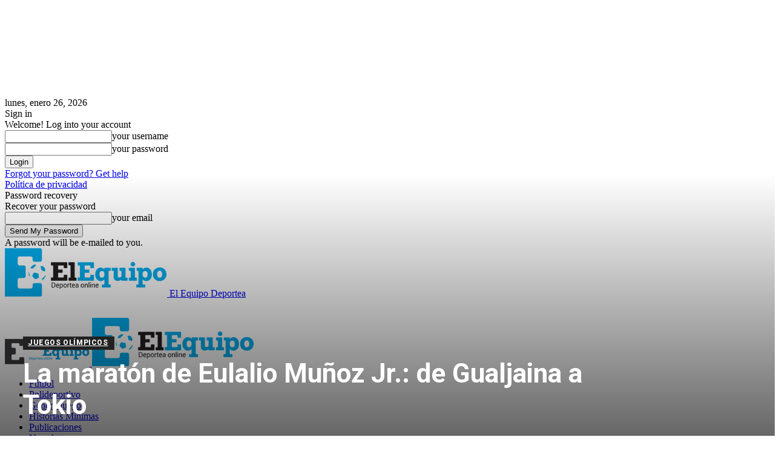

--- FILE ---
content_type: text/html; charset=UTF-8
request_url: https://elequipo-deportea.com/2021/07/08/la-maraton-de-eulalio-munoz-jr-de-gualjaina-a-tokio/
body_size: 31025
content:
<!doctype html >
<!--[if IE 8]>    <html class="ie8" lang="en"> <![endif]-->
<!--[if IE 9]>    <html class="ie9" lang="en"> <![endif]-->
<!--[if gt IE 8]><!--> <html lang="es-AR"> <!--<![endif]-->
<head>
    
    <meta charset="UTF-8" />
    <meta name="viewport" content="width=device-width, initial-scale=1.0">
    <link rel="pingback" href="https://elequipo-deportea.com/xmlrpc.php" />
    <meta name='robots' content='index, follow, max-image-preview:large, max-snippet:-1, max-video-preview:-1' />
<link rel="icon" type="image/png" href="https://elequipo-deportea.com/wp-content/uploads/2019/12/iconx152.png">
	<!-- This site is optimized with the Yoast SEO plugin v22.5 - https://yoast.com/wordpress/plugins/seo/ -->
	<title>La maratón de Eulalio Muñoz Jr.: de Gualjaina a Tokio | El Equipo Deportea</title>
	<link rel="canonical" href="https://elequipo-deportea.com/2021/07/08/la-maraton-de-eulalio-munoz-jr-de-gualjaina-a-tokio/" />
	<meta property="og:locale" content="es_ES" />
	<meta property="og:type" content="article" />
	<meta property="og:title" content="La maratón de Eulalio Muñoz Jr.: de Gualjaina a Tokio | El Equipo Deportea" />
	<meta property="og:description" content="Como en su disciplina, por más cansado que estés, lo importante es seguir. Sueños y fantasías, anécdotas y recuerdos, adversidades y festejo, constancia y perseverancia, la clave del éxito. La vida de uno de los maratonistas argentinos que estará en los próximos Juegos Olímpicos." />
	<meta property="og:url" content="https://elequipo-deportea.com/2021/07/08/la-maraton-de-eulalio-munoz-jr-de-gualjaina-a-tokio/" />
	<meta property="og:site_name" content="El Equipo Deportea" />
	<meta property="article:publisher" content="https://www.facebook.com/pg/elmediodedeportea" />
	<meta property="article:published_time" content="2021-07-08T20:52:34+00:00" />
	<meta property="og:image" content="https://elequipo-deportea.com/wp-content/uploads/2021/07/118249861_1176606472717011_7676754679909706562_n-e1625670735831.jpg" />
	<meta property="og:image:width" content="850" />
	<meta property="og:image:height" content="501" />
	<meta property="og:image:type" content="image/jpeg" />
	<meta name="author" content="Candelaria Mazzeo" />
	<meta name="twitter:card" content="summary_large_image" />
	<meta name="twitter:creator" content="@equipotyd" />
	<meta name="twitter:site" content="@equipotyd" />
	<meta name="twitter:label1" content="Escrito por" />
	<meta name="twitter:data1" content="Candelaria Mazzeo" />
	<meta name="twitter:label2" content="Tiempo de lectura" />
	<meta name="twitter:data2" content="7 minutos" />
	<script type="application/ld+json" class="yoast-schema-graph">{"@context":"https://schema.org","@graph":[{"@type":"WebPage","@id":"https://elequipo-deportea.com/2021/07/08/la-maraton-de-eulalio-munoz-jr-de-gualjaina-a-tokio/","url":"https://elequipo-deportea.com/2021/07/08/la-maraton-de-eulalio-munoz-jr-de-gualjaina-a-tokio/","name":"La maratón de Eulalio Muñoz Jr.: de Gualjaina a Tokio | El Equipo Deportea","isPartOf":{"@id":"https://elequipo-deportea.com/#website"},"primaryImageOfPage":{"@id":"https://elequipo-deportea.com/2021/07/08/la-maraton-de-eulalio-munoz-jr-de-gualjaina-a-tokio/#primaryimage"},"image":{"@id":"https://elequipo-deportea.com/2021/07/08/la-maraton-de-eulalio-munoz-jr-de-gualjaina-a-tokio/#primaryimage"},"thumbnailUrl":"https://elequipo-deportea.com/wp-content/uploads/2021/07/118249861_1176606472717011_7676754679909706562_n-e1625670735831.jpg","datePublished":"2021-07-08T20:52:34+00:00","dateModified":"2021-07-08T20:52:34+00:00","author":{"@id":"https://elequipo-deportea.com/#/schema/person/9d2afe78df0653d632c524b25134cbb7"},"inLanguage":"es-AR","potentialAction":[{"@type":"ReadAction","target":["https://elequipo-deportea.com/2021/07/08/la-maraton-de-eulalio-munoz-jr-de-gualjaina-a-tokio/"]}]},{"@type":"ImageObject","inLanguage":"es-AR","@id":"https://elequipo-deportea.com/2021/07/08/la-maraton-de-eulalio-munoz-jr-de-gualjaina-a-tokio/#primaryimage","url":"https://elequipo-deportea.com/wp-content/uploads/2021/07/118249861_1176606472717011_7676754679909706562_n-e1625670735831.jpg","contentUrl":"https://elequipo-deportea.com/wp-content/uploads/2021/07/118249861_1176606472717011_7676754679909706562_n-e1625670735831.jpg","width":850,"height":501},{"@type":"WebSite","@id":"https://elequipo-deportea.com/#website","url":"https://elequipo-deportea.com/","name":"El Equipo Deportea","description":"","potentialAction":[{"@type":"SearchAction","target":{"@type":"EntryPoint","urlTemplate":"https://elequipo-deportea.com/?s={search_term_string}"},"query-input":"required name=search_term_string"}],"inLanguage":"es-AR"},{"@type":"Person","@id":"https://elequipo-deportea.com/#/schema/person/9d2afe78df0653d632c524b25134cbb7","name":"Candelaria Mazzeo","image":{"@type":"ImageObject","inLanguage":"es-AR","@id":"https://elequipo-deportea.com/#/schema/person/image/","url":"https://secure.gravatar.com/avatar/fbc120716530a7e0cf723f9e668cbb85?s=96&d=mm&r=g","contentUrl":"https://secure.gravatar.com/avatar/fbc120716530a7e0cf723f9e668cbb85?s=96&d=mm&r=g","caption":"Candelaria Mazzeo"},"url":"https://elequipo-deportea.com/author/cmazzeo/"}]}</script>
	<!-- / Yoast SEO plugin. -->


<link rel='dns-prefetch' href='//fonts.googleapis.com' />
<link rel="alternate" type="application/rss+xml" title="El Equipo Deportea &raquo; Stories Feed" href="https://elequipo-deportea.com/web-stories/feed/"><link rel='stylesheet' id='wp-block-library-css' href='https://elequipo-deportea.com/wp-includes/css/dist/block-library/style.min.css?ver=6.3.7' type='text/css' media='all' />
<style id='classic-theme-styles-inline-css' type='text/css'>
/*! This file is auto-generated */
.wp-block-button__link{color:#fff;background-color:#32373c;border-radius:9999px;box-shadow:none;text-decoration:none;padding:calc(.667em + 2px) calc(1.333em + 2px);font-size:1.125em}.wp-block-file__button{background:#32373c;color:#fff;text-decoration:none}
</style>
<style id='global-styles-inline-css' type='text/css'>
body{--wp--preset--color--black: #000000;--wp--preset--color--cyan-bluish-gray: #abb8c3;--wp--preset--color--white: #ffffff;--wp--preset--color--pale-pink: #f78da7;--wp--preset--color--vivid-red: #cf2e2e;--wp--preset--color--luminous-vivid-orange: #ff6900;--wp--preset--color--luminous-vivid-amber: #fcb900;--wp--preset--color--light-green-cyan: #7bdcb5;--wp--preset--color--vivid-green-cyan: #00d084;--wp--preset--color--pale-cyan-blue: #8ed1fc;--wp--preset--color--vivid-cyan-blue: #0693e3;--wp--preset--color--vivid-purple: #9b51e0;--wp--preset--gradient--vivid-cyan-blue-to-vivid-purple: linear-gradient(135deg,rgba(6,147,227,1) 0%,rgb(155,81,224) 100%);--wp--preset--gradient--light-green-cyan-to-vivid-green-cyan: linear-gradient(135deg,rgb(122,220,180) 0%,rgb(0,208,130) 100%);--wp--preset--gradient--luminous-vivid-amber-to-luminous-vivid-orange: linear-gradient(135deg,rgba(252,185,0,1) 0%,rgba(255,105,0,1) 100%);--wp--preset--gradient--luminous-vivid-orange-to-vivid-red: linear-gradient(135deg,rgba(255,105,0,1) 0%,rgb(207,46,46) 100%);--wp--preset--gradient--very-light-gray-to-cyan-bluish-gray: linear-gradient(135deg,rgb(238,238,238) 0%,rgb(169,184,195) 100%);--wp--preset--gradient--cool-to-warm-spectrum: linear-gradient(135deg,rgb(74,234,220) 0%,rgb(151,120,209) 20%,rgb(207,42,186) 40%,rgb(238,44,130) 60%,rgb(251,105,98) 80%,rgb(254,248,76) 100%);--wp--preset--gradient--blush-light-purple: linear-gradient(135deg,rgb(255,206,236) 0%,rgb(152,150,240) 100%);--wp--preset--gradient--blush-bordeaux: linear-gradient(135deg,rgb(254,205,165) 0%,rgb(254,45,45) 50%,rgb(107,0,62) 100%);--wp--preset--gradient--luminous-dusk: linear-gradient(135deg,rgb(255,203,112) 0%,rgb(199,81,192) 50%,rgb(65,88,208) 100%);--wp--preset--gradient--pale-ocean: linear-gradient(135deg,rgb(255,245,203) 0%,rgb(182,227,212) 50%,rgb(51,167,181) 100%);--wp--preset--gradient--electric-grass: linear-gradient(135deg,rgb(202,248,128) 0%,rgb(113,206,126) 100%);--wp--preset--gradient--midnight: linear-gradient(135deg,rgb(2,3,129) 0%,rgb(40,116,252) 100%);--wp--preset--font-size--small: 11px;--wp--preset--font-size--medium: 20px;--wp--preset--font-size--large: 32px;--wp--preset--font-size--x-large: 42px;--wp--preset--font-size--regular: 15px;--wp--preset--font-size--larger: 50px;--wp--preset--spacing--20: 0.44rem;--wp--preset--spacing--30: 0.67rem;--wp--preset--spacing--40: 1rem;--wp--preset--spacing--50: 1.5rem;--wp--preset--spacing--60: 2.25rem;--wp--preset--spacing--70: 3.38rem;--wp--preset--spacing--80: 5.06rem;--wp--preset--shadow--natural: 6px 6px 9px rgba(0, 0, 0, 0.2);--wp--preset--shadow--deep: 12px 12px 50px rgba(0, 0, 0, 0.4);--wp--preset--shadow--sharp: 6px 6px 0px rgba(0, 0, 0, 0.2);--wp--preset--shadow--outlined: 6px 6px 0px -3px rgba(255, 255, 255, 1), 6px 6px rgba(0, 0, 0, 1);--wp--preset--shadow--crisp: 6px 6px 0px rgba(0, 0, 0, 1);}:where(.is-layout-flex){gap: 0.5em;}:where(.is-layout-grid){gap: 0.5em;}body .is-layout-flow > .alignleft{float: left;margin-inline-start: 0;margin-inline-end: 2em;}body .is-layout-flow > .alignright{float: right;margin-inline-start: 2em;margin-inline-end: 0;}body .is-layout-flow > .aligncenter{margin-left: auto !important;margin-right: auto !important;}body .is-layout-constrained > .alignleft{float: left;margin-inline-start: 0;margin-inline-end: 2em;}body .is-layout-constrained > .alignright{float: right;margin-inline-start: 2em;margin-inline-end: 0;}body .is-layout-constrained > .aligncenter{margin-left: auto !important;margin-right: auto !important;}body .is-layout-constrained > :where(:not(.alignleft):not(.alignright):not(.alignfull)){max-width: var(--wp--style--global--content-size);margin-left: auto !important;margin-right: auto !important;}body .is-layout-constrained > .alignwide{max-width: var(--wp--style--global--wide-size);}body .is-layout-flex{display: flex;}body .is-layout-flex{flex-wrap: wrap;align-items: center;}body .is-layout-flex > *{margin: 0;}body .is-layout-grid{display: grid;}body .is-layout-grid > *{margin: 0;}:where(.wp-block-columns.is-layout-flex){gap: 2em;}:where(.wp-block-columns.is-layout-grid){gap: 2em;}:where(.wp-block-post-template.is-layout-flex){gap: 1.25em;}:where(.wp-block-post-template.is-layout-grid){gap: 1.25em;}.has-black-color{color: var(--wp--preset--color--black) !important;}.has-cyan-bluish-gray-color{color: var(--wp--preset--color--cyan-bluish-gray) !important;}.has-white-color{color: var(--wp--preset--color--white) !important;}.has-pale-pink-color{color: var(--wp--preset--color--pale-pink) !important;}.has-vivid-red-color{color: var(--wp--preset--color--vivid-red) !important;}.has-luminous-vivid-orange-color{color: var(--wp--preset--color--luminous-vivid-orange) !important;}.has-luminous-vivid-amber-color{color: var(--wp--preset--color--luminous-vivid-amber) !important;}.has-light-green-cyan-color{color: var(--wp--preset--color--light-green-cyan) !important;}.has-vivid-green-cyan-color{color: var(--wp--preset--color--vivid-green-cyan) !important;}.has-pale-cyan-blue-color{color: var(--wp--preset--color--pale-cyan-blue) !important;}.has-vivid-cyan-blue-color{color: var(--wp--preset--color--vivid-cyan-blue) !important;}.has-vivid-purple-color{color: var(--wp--preset--color--vivid-purple) !important;}.has-black-background-color{background-color: var(--wp--preset--color--black) !important;}.has-cyan-bluish-gray-background-color{background-color: var(--wp--preset--color--cyan-bluish-gray) !important;}.has-white-background-color{background-color: var(--wp--preset--color--white) !important;}.has-pale-pink-background-color{background-color: var(--wp--preset--color--pale-pink) !important;}.has-vivid-red-background-color{background-color: var(--wp--preset--color--vivid-red) !important;}.has-luminous-vivid-orange-background-color{background-color: var(--wp--preset--color--luminous-vivid-orange) !important;}.has-luminous-vivid-amber-background-color{background-color: var(--wp--preset--color--luminous-vivid-amber) !important;}.has-light-green-cyan-background-color{background-color: var(--wp--preset--color--light-green-cyan) !important;}.has-vivid-green-cyan-background-color{background-color: var(--wp--preset--color--vivid-green-cyan) !important;}.has-pale-cyan-blue-background-color{background-color: var(--wp--preset--color--pale-cyan-blue) !important;}.has-vivid-cyan-blue-background-color{background-color: var(--wp--preset--color--vivid-cyan-blue) !important;}.has-vivid-purple-background-color{background-color: var(--wp--preset--color--vivid-purple) !important;}.has-black-border-color{border-color: var(--wp--preset--color--black) !important;}.has-cyan-bluish-gray-border-color{border-color: var(--wp--preset--color--cyan-bluish-gray) !important;}.has-white-border-color{border-color: var(--wp--preset--color--white) !important;}.has-pale-pink-border-color{border-color: var(--wp--preset--color--pale-pink) !important;}.has-vivid-red-border-color{border-color: var(--wp--preset--color--vivid-red) !important;}.has-luminous-vivid-orange-border-color{border-color: var(--wp--preset--color--luminous-vivid-orange) !important;}.has-luminous-vivid-amber-border-color{border-color: var(--wp--preset--color--luminous-vivid-amber) !important;}.has-light-green-cyan-border-color{border-color: var(--wp--preset--color--light-green-cyan) !important;}.has-vivid-green-cyan-border-color{border-color: var(--wp--preset--color--vivid-green-cyan) !important;}.has-pale-cyan-blue-border-color{border-color: var(--wp--preset--color--pale-cyan-blue) !important;}.has-vivid-cyan-blue-border-color{border-color: var(--wp--preset--color--vivid-cyan-blue) !important;}.has-vivid-purple-border-color{border-color: var(--wp--preset--color--vivid-purple) !important;}.has-vivid-cyan-blue-to-vivid-purple-gradient-background{background: var(--wp--preset--gradient--vivid-cyan-blue-to-vivid-purple) !important;}.has-light-green-cyan-to-vivid-green-cyan-gradient-background{background: var(--wp--preset--gradient--light-green-cyan-to-vivid-green-cyan) !important;}.has-luminous-vivid-amber-to-luminous-vivid-orange-gradient-background{background: var(--wp--preset--gradient--luminous-vivid-amber-to-luminous-vivid-orange) !important;}.has-luminous-vivid-orange-to-vivid-red-gradient-background{background: var(--wp--preset--gradient--luminous-vivid-orange-to-vivid-red) !important;}.has-very-light-gray-to-cyan-bluish-gray-gradient-background{background: var(--wp--preset--gradient--very-light-gray-to-cyan-bluish-gray) !important;}.has-cool-to-warm-spectrum-gradient-background{background: var(--wp--preset--gradient--cool-to-warm-spectrum) !important;}.has-blush-light-purple-gradient-background{background: var(--wp--preset--gradient--blush-light-purple) !important;}.has-blush-bordeaux-gradient-background{background: var(--wp--preset--gradient--blush-bordeaux) !important;}.has-luminous-dusk-gradient-background{background: var(--wp--preset--gradient--luminous-dusk) !important;}.has-pale-ocean-gradient-background{background: var(--wp--preset--gradient--pale-ocean) !important;}.has-electric-grass-gradient-background{background: var(--wp--preset--gradient--electric-grass) !important;}.has-midnight-gradient-background{background: var(--wp--preset--gradient--midnight) !important;}.has-small-font-size{font-size: var(--wp--preset--font-size--small) !important;}.has-medium-font-size{font-size: var(--wp--preset--font-size--medium) !important;}.has-large-font-size{font-size: var(--wp--preset--font-size--large) !important;}.has-x-large-font-size{font-size: var(--wp--preset--font-size--x-large) !important;}
.wp-block-navigation a:where(:not(.wp-element-button)){color: inherit;}
:where(.wp-block-post-template.is-layout-flex){gap: 1.25em;}:where(.wp-block-post-template.is-layout-grid){gap: 1.25em;}
:where(.wp-block-columns.is-layout-flex){gap: 2em;}:where(.wp-block-columns.is-layout-grid){gap: 2em;}
.wp-block-pullquote{font-size: 1.5em;line-height: 1.6;}
</style>
<link rel='stylesheet' id='ditty-news-ticker-font-css' href='https://elequipo-deportea.com/wp-content/plugins/ditty-news-ticker/legacy/inc/static/libs/fontastic/styles.css?ver=3.1.63' type='text/css' media='all' />
<link rel='stylesheet' id='ditty-news-ticker-css' href='https://elequipo-deportea.com/wp-content/plugins/ditty-news-ticker/legacy/inc/static/css/style.css?ver=3.1.63' type='text/css' media='all' />
<link rel='stylesheet' id='ditty-displays-css' href='https://elequipo-deportea.com/wp-content/plugins/ditty-news-ticker/assets/build/dittyDisplays.css?ver=3.1.63' type='text/css' media='all' />
<link rel='stylesheet' id='ditty-fontawesome-css' href='https://elequipo-deportea.com/wp-content/plugins/ditty-news-ticker/includes/libs/fontawesome-6.4.0/css/all.css?ver=6.4.0' type='text/css' media='' />
<link rel='stylesheet' id='td-plugin-multi-purpose-css' href='https://elequipo-deportea.com/wp-content/plugins/td-composer/td-multi-purpose/style.css?ver=f5944f875d40373a71eebc33dc72056b' type='text/css' media='all' />
<link rel='stylesheet' id='google-fonts-style-css' href='https://fonts.googleapis.com/css?family=Montserrat%3A400%7COpen+Sans%3A400%2C600%2C700%7CRoboto%3A400%2C500%2C700%7CRoboto%3A800%2C700%2C400%7CMontserrat%3A400%2C700&#038;display=swap&#038;ver=12.6' type='text/css' media='all' />
<link rel='stylesheet' id='td-theme-css' href='https://elequipo-deportea.com/wp-content/themes/Newspaper/style.css?ver=12.6' type='text/css' media='all' />
<style id='td-theme-inline-css' type='text/css'>@media (max-width:767px){.td-header-desktop-wrap{display:none}}@media (min-width:767px){.td-header-mobile-wrap{display:none}}</style>
<link rel='stylesheet' id='td-legacy-framework-front-style-css' href='https://elequipo-deportea.com/wp-content/plugins/td-composer/legacy/Newspaper/assets/css/td_legacy_main.css?ver=f5944f875d40373a71eebc33dc72056b' type='text/css' media='all' />
<link rel='stylesheet' id='td-standard-pack-framework-front-style-css' href='https://elequipo-deportea.com/wp-content/plugins/td-standard-pack/Newspaper/assets/css/td_standard_pack_main.css?ver=849499de90f3875b7a342475ea325e90' type='text/css' media='all' />
<link rel='stylesheet' id='tdb_style_cloud_templates_front-css' href='https://elequipo-deportea.com/wp-content/plugins/td-cloud-library/assets/css/tdb_main.css?ver=ca46607f0f63147990c8ac1f35d750e1' type='text/css' media='all' />
<!--n2css--><!--n2js--><script type='text/javascript' src='https://elequipo-deportea.com/wp-includes/js/jquery/jquery.min.js?ver=3.7.0' id='jquery-core-js'></script>
<script type='text/javascript' src='https://elequipo-deportea.com/wp-includes/js/jquery/jquery-migrate.min.js?ver=3.4.1' id='jquery-migrate-js'></script>
<link rel="https://api.w.org/" href="https://elequipo-deportea.com/wp-json/" /><link rel="alternate" type="application/json" href="https://elequipo-deportea.com/wp-json/wp/v2/posts/9199" /><meta name="generator" content="WordPress 6.3.7" />
<link rel='shortlink' href='https://elequipo-deportea.com/?p=9199' />
<link rel="alternate" type="application/json+oembed" href="https://elequipo-deportea.com/wp-json/oembed/1.0/embed?url=https%3A%2F%2Felequipo-deportea.com%2F2021%2F07%2F08%2Fla-maraton-de-eulalio-munoz-jr-de-gualjaina-a-tokio%2F" />
<link rel="alternate" type="text/xml+oembed" href="https://elequipo-deportea.com/wp-json/oembed/1.0/embed?url=https%3A%2F%2Felequipo-deportea.com%2F2021%2F07%2F08%2Fla-maraton-de-eulalio-munoz-jr-de-gualjaina-a-tokio%2F&#038;format=xml" />
<style></style><!--[if lt IE 9]><script src="https://cdnjs.cloudflare.com/ajax/libs/html5shiv/3.7.3/html5shiv.js"></script><![endif]-->
        <script>
        window.tdb_global_vars = {"wpRestUrl":"https:\/\/elequipo-deportea.com\/wp-json\/","permalinkStructure":"\/%year%\/%monthnum%\/%day%\/%postname%\/"};
        window.tdb_p_autoload_vars = {"isAjax":false,"isAdminBarShowing":false,"autoloadScrollPercent":50,"postAutoloadStatus":"off","origPostEditUrl":null};
    </script>
    
    <style id="tdb-global-colors">:root{--accent-color:#fff}</style>
	

<!-- JS generated by theme -->

<script>
    
    

	    var tdBlocksArray = []; //here we store all the items for the current page

	    // td_block class - each ajax block uses a object of this class for requests
	    function tdBlock() {
		    this.id = '';
		    this.block_type = 1; //block type id (1-234 etc)
		    this.atts = '';
		    this.td_column_number = '';
		    this.td_current_page = 1; //
		    this.post_count = 0; //from wp
		    this.found_posts = 0; //from wp
		    this.max_num_pages = 0; //from wp
		    this.td_filter_value = ''; //current live filter value
		    this.is_ajax_running = false;
		    this.td_user_action = ''; // load more or infinite loader (used by the animation)
		    this.header_color = '';
		    this.ajax_pagination_infinite_stop = ''; //show load more at page x
	    }

        // td_js_generator - mini detector
        ( function () {
            var htmlTag = document.getElementsByTagName("html")[0];

	        if ( navigator.userAgent.indexOf("MSIE 10.0") > -1 ) {
                htmlTag.className += ' ie10';
            }

            if ( !!navigator.userAgent.match(/Trident.*rv\:11\./) ) {
                htmlTag.className += ' ie11';
            }

	        if ( navigator.userAgent.indexOf("Edge") > -1 ) {
                htmlTag.className += ' ieEdge';
            }

            if ( /(iPad|iPhone|iPod)/g.test(navigator.userAgent) ) {
                htmlTag.className += ' td-md-is-ios';
            }

            var user_agent = navigator.userAgent.toLowerCase();
            if ( user_agent.indexOf("android") > -1 ) {
                htmlTag.className += ' td-md-is-android';
            }

            if ( -1 !== navigator.userAgent.indexOf('Mac OS X')  ) {
                htmlTag.className += ' td-md-is-os-x';
            }

            if ( /chrom(e|ium)/.test(navigator.userAgent.toLowerCase()) ) {
               htmlTag.className += ' td-md-is-chrome';
            }

            if ( -1 !== navigator.userAgent.indexOf('Firefox') ) {
                htmlTag.className += ' td-md-is-firefox';
            }

            if ( -1 !== navigator.userAgent.indexOf('Safari') && -1 === navigator.userAgent.indexOf('Chrome') ) {
                htmlTag.className += ' td-md-is-safari';
            }

            if( -1 !== navigator.userAgent.indexOf('IEMobile') ){
                htmlTag.className += ' td-md-is-iemobile';
            }

        })();

        var tdLocalCache = {};

        ( function () {
            "use strict";

            tdLocalCache = {
                data: {},
                remove: function (resource_id) {
                    delete tdLocalCache.data[resource_id];
                },
                exist: function (resource_id) {
                    return tdLocalCache.data.hasOwnProperty(resource_id) && tdLocalCache.data[resource_id] !== null;
                },
                get: function (resource_id) {
                    return tdLocalCache.data[resource_id];
                },
                set: function (resource_id, cachedData) {
                    tdLocalCache.remove(resource_id);
                    tdLocalCache.data[resource_id] = cachedData;
                }
            };
        })();

    
    
var td_viewport_interval_list=[{"limitBottom":767,"sidebarWidth":228},{"limitBottom":1018,"sidebarWidth":300},{"limitBottom":1140,"sidebarWidth":324}];
var td_animation_stack_effect="type0";
var tds_animation_stack=true;
var td_animation_stack_specific_selectors=".entry-thumb, img, .td-lazy-img";
var td_animation_stack_general_selectors=".td-animation-stack img, .td-animation-stack .entry-thumb, .post img, .td-animation-stack .td-lazy-img";
var tdc_is_installed="yes";
var td_ajax_url="https:\/\/elequipo-deportea.com\/wp-admin\/admin-ajax.php?td_theme_name=Newspaper&v=12.6";
var td_get_template_directory_uri="https:\/\/elequipo-deportea.com\/wp-content\/plugins\/td-composer\/legacy\/common";
var tds_snap_menu="snap";
var tds_logo_on_sticky="show_header_logo";
var tds_header_style="10";
var td_please_wait="Please wait...";
var td_email_user_pass_incorrect="User or password incorrect!";
var td_email_user_incorrect="Email or username incorrect!";
var td_email_incorrect="Email incorrect!";
var td_user_incorrect="Username incorrect!";
var td_email_user_empty="Email or username empty!";
var td_pass_empty="Pass empty!";
var td_pass_pattern_incorrect="Invalid Pass Pattern!";
var td_retype_pass_incorrect="Retyped Pass incorrect!";
var tds_more_articles_on_post_enable="";
var tds_more_articles_on_post_time_to_wait="";
var tds_more_articles_on_post_pages_distance_from_top=0;
var tds_theme_color_site_wide="#4db2ec";
var tds_smart_sidebar="";
var tdThemeName="Newspaper";
var tdThemeNameWl="Newspaper";
var td_magnific_popup_translation_tPrev="Previous (Left arrow key)";
var td_magnific_popup_translation_tNext="Next (Right arrow key)";
var td_magnific_popup_translation_tCounter="%curr% of %total%";
var td_magnific_popup_translation_ajax_tError="The content from %url% could not be loaded.";
var td_magnific_popup_translation_image_tError="The image #%curr% could not be loaded.";
var tdBlockNonce="be46714796";
var tdMobileMenu="enabled";
var tdMobileSearch="enabled";
var tdDateNamesI18n={"month_names":["enero","febrero","marzo","abril","mayo","junio","julio","agosto","septiembre","octubre","noviembre","diciembre"],"month_names_short":["Ene","Feb","Mar","Abr","May","Jun","Jul","Ago","Sep","Oct","Nov","Dic"],"day_names":["domingo","lunes","martes","mi\u00e9rcoles","jueves","viernes","s\u00e1bado"],"day_names_short":["dom","lun","mar","mi\u00e9","jue","vie","s\u00e1b"]};
var tdb_modal_confirm="Save";
var tdb_modal_cancel="Cancel";
var tdb_modal_confirm_alt="Yes";
var tdb_modal_cancel_alt="No";
var td_ad_background_click_link="";
var td_ad_background_click_target="";
</script>


<!-- Header style compiled by theme -->

<style>.td-page-title,.td-category-title-holder .td-page-title{font-family:Montserrat}.post .td-post-header .entry-title{font-family:Montserrat}.td-page-title,.td-category-title-holder .td-page-title{font-family:Montserrat}.post .td-post-header .entry-title{font-family:Montserrat}</style>

<link rel="preconnect" href="https://fonts.googleapis.com">
<link rel="preconnect" href="https://fonts.gstatic.com" crossorigin>
<link href="https://fonts.googleapis.com/css2?family=Montserrat:ital,wght@0,100..900;1,100..900&display=swap" rel="stylesheet">

<!-- Google tag (gtag.js) -->
<script async src="https://www.googletagmanager.com/gtag/js?id=G-6VDDKPQL9E"></script>
<script>
  window.dataLayer = window.dataLayer || [];
  function gtag(){dataLayer.push(arguments);}
  gtag('js', new Date());

  gtag('config', 'G-6VDDKPQL9E');
</script>
<link rel="icon" href="https://elequipo-deportea.com/wp-content/uploads/2020/12/LogoIconoC512-150x150.png" sizes="32x32" />
<link rel="icon" href="https://elequipo-deportea.com/wp-content/uploads/2020/12/LogoIconoC512-300x300.png" sizes="192x192" />
<link rel="apple-touch-icon" href="https://elequipo-deportea.com/wp-content/uploads/2020/12/LogoIconoC512-300x300.png" />
<meta name="msapplication-TileImage" content="https://elequipo-deportea.com/wp-content/uploads/2020/12/LogoIconoC512-300x300.png" />

<!-- Button style compiled by theme -->

<style></style>

</head>

<body class="post-template-default single single-post postid-9199 single-format-standard td-standard-pack la-maraton-de-eulalio-munoz-jr-de-gualjaina-a-tokio global-block-template-1 tdb_template_2508 tdb-template td-animation-stack-type0 td-full-layout" itemscope="itemscope" itemtype="https://schema.org/WebPage">

            <div class="td-scroll-up  td-hide-scroll-up-on-mob" style="display:none;"><i class="td-icon-menu-up"></i></div>
    
    <div class="td-menu-background" style="visibility:hidden"></div>
<div id="td-mobile-nav" style="visibility:hidden">
    <div class="td-mobile-container">
        <!-- mobile menu top section -->
        <div class="td-menu-socials-wrap">
            <!-- socials -->
            <div class="td-menu-socials">
                            </div>
            <!-- close button -->
            <div class="td-mobile-close">
                <span><i class="td-icon-close-mobile"></i></span>
            </div>
        </div>

        <!-- login section -->
        
        <!-- menu section -->
        <div class="td-mobile-content">
            <div class="menu-principal-container"><ul id="menu-principal" class="td-mobile-main-menu"><li id="menu-item-2032" class="menu-item menu-item-type-taxonomy menu-item-object-category menu-item-first menu-item-2032"><a href="https://elequipo-deportea.com/category/futbol/">Fútbol</a></li>
<li id="menu-item-46" class="menu-item menu-item-type-taxonomy menu-item-object-category current-post-ancestor current-menu-parent current-post-parent menu-item-46"><a href="https://elequipo-deportea.com/category/deportes/">Polideportivo</a></li>
<li id="menu-item-47" class="menu-item menu-item-type-taxonomy menu-item-object-category menu-item-47"><a href="https://elequipo-deportea.com/category/genero-juego/">Género juego</a></li>
<li id="menu-item-48" class="menu-item menu-item-type-taxonomy menu-item-object-category menu-item-48"><a href="https://elequipo-deportea.com/category/historias-minimas/">Historias Mínimas</a></li>
<li id="menu-item-2625" class="menu-item menu-item-type-post_type menu-item-object-page menu-item-2625"><a href="https://elequipo-deportea.com/publicaciones-el-equipo/">Publicaciones</a></li>
<li id="menu-item-1897" class="menu-item menu-item-type-custom menu-item-object-custom menu-item-1897"><a href="https://deporteanews.com/">Newsletter</a></li>
</ul></div>        </div>
    </div>

    <!-- register/login section -->
    </div><div class="td-search-background" style="visibility:hidden"></div>
<div class="td-search-wrap-mob" style="visibility:hidden">
	<div class="td-drop-down-search">
		<form method="get" class="td-search-form" action="https://elequipo-deportea.com/">
			<!-- close button -->
			<div class="td-search-close">
				<span><i class="td-icon-close-mobile"></i></span>
			</div>
			<div role="search" class="td-search-input">
				<span>Search</span>
				<input id="td-header-search-mob" type="text" value="" name="s" autocomplete="off" />
			</div>
		</form>
		<div id="td-aj-search-mob" class="td-ajax-search-flex"></div>
	</div>
</div>

    <div id="td-outer-wrap" class="td-theme-wrap">
    
        
            <div class="tdc-header-wrap ">

            <!--
Header style 10
-->

<div class="td-header-wrap td-header-style-10 ">
    
            <div class="td-header-top-menu-full td-container-wrap ">
            <div class="td-container td-header-row td-header-top-menu">
                
    <div class="top-bar-style-1">
        
<div class="td-header-sp-top-menu">


	        <div class="td_data_time">
            <div >

                lunes, enero 26, 2026
            </div>
        </div>
    </div>
        <div class="td-header-sp-top-widget">
    
    
            </div>

    </div>

<!-- LOGIN MODAL -->

                <div id="login-form" class="white-popup-block mfp-hide mfp-with-anim td-login-modal-wrap">
                    <div class="td-login-wrap">
                        <a href="#" aria-label="Back" class="td-back-button"><i class="td-icon-modal-back"></i></a>
                        <div id="td-login-div" class="td-login-form-div td-display-block">
                            <div class="td-login-panel-title">Sign in</div>
                            <div class="td-login-panel-descr">Welcome! Log into your account</div>
                            <div class="td_display_err"></div>
                            <form id="loginForm" action="#" method="post">
                                <div class="td-login-inputs"><input class="td-login-input" autocomplete="username" type="text" name="login_email" id="login_email" value="" required><label for="login_email">your username</label></div>
                                <div class="td-login-inputs"><input class="td-login-input" autocomplete="current-password" type="password" name="login_pass" id="login_pass" value="" required><label for="login_pass">your password</label></div>
                                <input type="button"  name="login_button" id="login_button" class="wpb_button btn td-login-button" value="Login">
                                
                            </form>

                            

                            <div class="td-login-info-text"><a href="#" id="forgot-pass-link">Forgot your password? Get help</a></div>
                            
                            
                            
                            <div class="td-login-info-text"><a class="privacy-policy-link" href="https://elequipo-deportea.com/politica-privacidad/">Política de privacidad</a></div>
                        </div>

                        

                         <div id="td-forgot-pass-div" class="td-login-form-div td-display-none">
                            <div class="td-login-panel-title">Password recovery</div>
                            <div class="td-login-panel-descr">Recover your password</div>
                            <div class="td_display_err"></div>
                            <form id="forgotpassForm" action="#" method="post">
                                <div class="td-login-inputs"><input class="td-login-input" type="text" name="forgot_email" id="forgot_email" value="" required><label for="forgot_email">your email</label></div>
                                <input type="button" name="forgot_button" id="forgot_button" class="wpb_button btn td-login-button" value="Send My Password">
                            </form>
                            <div class="td-login-info-text">A password will be e-mailed to you.</div>
                        </div>
                        
                        
                    </div>
                </div>
                            </div>
        </div>
    
    <div class="td-banner-wrap-full td-logo-wrap-full td-logo-mobile-loaded td-container-wrap ">
        <div class="td-header-sp-logo">
            			<a class="td-main-logo" href="https://elequipo-deportea.com/">
				<img src="https://elequipo-deportea.com/wp-content/uploads/2019/03/logox2.png" alt=""  width="268" height="80"/>
				<span class="td-visual-hidden">El Equipo Deportea</span>
			</a>
		        </div>
    </div>

	<div class="td-header-menu-wrap-full td-container-wrap ">
        
        <div class="td-header-menu-wrap td-header-gradient ">
			<div class="td-container td-header-row td-header-main-menu">
				<div id="td-header-menu" role="navigation">
        <div id="td-top-mobile-toggle"><a href="#" role="button" aria-label="Menu"><i class="td-icon-font td-icon-mobile"></i></a></div>
        <div class="td-main-menu-logo td-logo-in-header">
        		<a class="td-mobile-logo td-sticky-header" href="https://elequipo-deportea.com/">
			<img class="td-retina-data" data-retina="https://elequipo-deportea.com/wp-content/uploads/2019/03/LOGO-EE-280x96.png" src="https://elequipo-deportea.com/wp-content/uploads/2019/03/LOGO-EE-140x48.png" alt=""  width="140" height="48"/>
		</a>
			<a class="td-header-logo td-sticky-header" href="https://elequipo-deportea.com/">
			<img src="https://elequipo-deportea.com/wp-content/uploads/2019/03/logox2.png" alt=""  width="268" height="80"/>
		</a>
	    </div>
    <div class="menu-principal-container"><ul id="menu-principal-1" class="sf-menu"><li class="menu-item menu-item-type-taxonomy menu-item-object-category menu-item-first td-menu-item td-normal-menu menu-item-2032"><a href="https://elequipo-deportea.com/category/futbol/">Fútbol</a></li>
<li class="menu-item menu-item-type-taxonomy menu-item-object-category current-post-ancestor current-menu-parent current-post-parent td-menu-item td-normal-menu menu-item-46"><a href="https://elequipo-deportea.com/category/deportes/">Polideportivo</a></li>
<li class="menu-item menu-item-type-taxonomy menu-item-object-category td-menu-item td-normal-menu menu-item-47"><a href="https://elequipo-deportea.com/category/genero-juego/">Género juego</a></li>
<li class="menu-item menu-item-type-taxonomy menu-item-object-category td-menu-item td-normal-menu menu-item-48"><a href="https://elequipo-deportea.com/category/historias-minimas/">Historias Mínimas</a></li>
<li class="menu-item menu-item-type-post_type menu-item-object-page td-menu-item td-normal-menu menu-item-2625"><a href="https://elequipo-deportea.com/publicaciones-el-equipo/">Publicaciones</a></li>
<li class="menu-item menu-item-type-custom menu-item-object-custom td-menu-item td-normal-menu menu-item-1897"><a href="https://deporteanews.com/">Newsletter</a></li>
</ul></div></div>


    <div class="header-search-wrap">
        <div class="td-search-btns-wrap">
            <a id="td-header-search-button" href="#" role="button" aria-label="Search" class="dropdown-toggle " data-toggle="dropdown"><i class="td-icon-search"></i></a>
                            <a id="td-header-search-button-mob" href="#" role="button" aria-label="Search" class="dropdown-toggle " data-toggle="dropdown"><i class="td-icon-search"></i></a>
                    </div>

        <div class="td-drop-down-search" aria-labelledby="td-header-search-button">
            <form method="get" class="td-search-form" action="https://elequipo-deportea.com/">
                <div role="search" class="td-head-form-search-wrap">
                    <input id="td-header-search" type="text" value="" name="s" autocomplete="off" /><input class="wpb_button wpb_btn-inverse btn" type="submit" id="td-header-search-top" value="Search" />
                </div>
            </form>
            <div id="td-aj-search"></div>
        </div>
    </div>

			</div>
		</div>
	</div>

    
</div>
            </div>

            
    <div id="tdb-autoload-article" data-autoload="off" data-autoload-org-post-id="9199" data-autoload-type="" data-autoload-count="5" >
    <style>
        .tdb-autoload-wrap {
            position: relative;
        }
        .tdb-autoload-wrap .tdb-loader-autoload {
            top: auto !important;
            bottom: 50px !important;
        }
        .tdb-autoload-debug {
            display: none;
            width: 1068px;
            margin-right: auto;
            margin-left: auto;
        }
        @media (min-width: 1019px) and (max-width: 1018px) {
            .tdb-autoload-debug {
                width: 740px;
            }
        }
        @media (max-width: 767px) {
            .tdb-autoload-debug {
                display: none;
                width: 100%;
                padding-left: 20px;
                padding-right: 20px;
            }
        }
    </style>

        <div class="td-main-content-wrap td-container-wrap">
            <div class="tdc-content-wrap">
                <article id="template-id-2508"
                    class="post-2508 tdb_templates type-tdb_templates status-publish post"                    itemscope itemtype="https://schema.org/Article"                                                                            >
	                                    <div id="tdi_1" class="tdc-zone"><div class="tdc_zone tdi_2  wpb_row td-pb-row"  >
<style scoped>.tdi_2{min-height:0}</style><div id="tdi_3" class="tdc-row"><div class="vc_row tdi_4  wpb_row td-pb-row" >
<style scoped>.tdi_4,.tdi_4 .tdc-columns{min-height:0}.tdi_4,.tdi_4 .tdc-columns{display:block}.tdi_4 .tdc-columns{width:100%}.tdi_4{margin-top:20px!important;margin-bottom:36px!important}.tdi_4 .td_block_wrap{text-align:left}@media (max-width:767px){.tdi_4{margin-bottom:20px!important}}</style><div class="vc_column tdi_6  wpb_column vc_column_container tdc-column td-pb-span12">
<style scoped>.tdi_6{vertical-align:baseline}.tdi_6>.wpb_wrapper,.tdi_6>.wpb_wrapper>.tdc-elements{display:block}.tdi_6>.wpb_wrapper>.tdc-elements{width:100%}.tdi_6>.wpb_wrapper>.vc_row_inner{width:auto}.tdi_6>.wpb_wrapper{width:auto;height:auto}</style><div class="wpb_wrapper" ><div class="td_block_wrap tdb_single_bg_featured_image tdi_7 tdb-content-horiz-left td-pb-border-top td_block_template_1"  data-td-block-uid="tdi_7" >
<style>.tdi_7{margin-bottom:0px!important}@media (max-width:767px){.tdi_7{margin-right:-20px!important;margin-left:-20px!important}}</style>
<style>.tdb_single_bg_featured_image{margin-bottom:26px;overflow:hidden}.tdb-featured-image-bg{background-color:#f1f1f1;background-position:center center}.tdb_single_bg_featured_image .tdb-caption-text{z-index:1;text-align:left;font-size:11px;font-style:italic;font-weight:normal;line-height:17px;color:#444;display:block}.tdb_single_bg_featured_image.tdb-content-horiz-center .tdb-caption-text{text-align:center;left:0;right:0;margin-left:auto;margin-right:auto}.tdb_single_bg_featured_image.tdb-content-horiz-right .tdb-caption-text{text-align:right;left:auto;right:0}.tdi_7 .tdb-featured-image-bg{background:url('https://elequipo-deportea.com/wp-content/uploads/2021/07/118249861_1176606472717011_7676754679909706562_n-e1625670735831.jpg');background-size:cover;background-repeat:no-repeat;background-position:center 50%;padding-bottom:600px}.tdi_7 .tdb-caption-text{margin:6px 0 0}.tdi_7:after{content:'';position:absolute;top:0;left:0;width:100%;height:100%;background:-webkit-linear-gradient(180deg,rgba(0,0,0,0),rgba(0,0,0,0) 40%,rgba(0,0,0,0.6));background:linear-gradient(180deg,rgba(0,0,0,0),rgba(0,0,0,0) 40%,rgba(0,0,0,0.6))}html:not(.td-md-is-ios):not(.td-md-is-android) body:not(.tdb-autoload-ajax) .tdi_7 .tdb-featured-image-bg{background-attachment:scroll}.tdi_7 .tdb-featured-image-bg:hover:before{opacity:0}@media (min-width:768px) and (max-width:1018px){.tdi_7 .tdb-featured-image-bg{padding-bottom:500px}}@media (max-width:767px){.tdi_7 .tdb-featured-image-bg{background:url('https://elequipo-deportea.com/wp-content/uploads/2021/07/118249861_1176606472717011_7676754679909706562_n-e1625670735831-696x410.jpg');background-size:cover;background-repeat:no-repeat}.tdi_7 .tdb-featured-image-bg{padding-bottom:300px}}</style><div class="tdb-featured-image-bg"></div></div><div class="vc_row_inner tdi_9  vc_row vc_inner wpb_row td-pb-row absolute_inner_full" >
<style scoped>.tdi_9{position:absolute!important;top:0;z-index:1}.tdi_9{top:auto;bottom:0}.tdi_9,.tdi_9 .tdc-inner-columns{display:block}.tdi_9 .tdc-inner-columns{width:100%}.tdi_9{padding-right:30px!important;padding-bottom:25px!important;padding-left:30px!important}.tdi_9 .td_block_wrap{text-align:left}@media (max-width:767px){.tdi_9{padding-right:15px!important;padding-bottom:10px!important;padding-left:15px!important;width:100%!important}}</style><div class="vc_column_inner tdi_11  wpb_column vc_column_container tdc-inner-column td-pb-span12">
<style scoped>.tdi_11{vertical-align:baseline}.tdi_11 .vc_column-inner>.wpb_wrapper,.tdi_11 .vc_column-inner>.wpb_wrapper .tdc-elements{display:block}.tdi_11 .vc_column-inner>.wpb_wrapper .tdc-elements{width:100%}</style><div class="vc_column-inner"><div class="wpb_wrapper" ><div class="td_block_wrap tdb_single_categories tdi_12 td-pb-border-top td_block_template_1 "   data-td-block-uid="tdi_12" >
<style>@media (max-width:767px){.tdi_12{margin-bottom:5px!important;display:none!important}}</style>
<style>.tdb_single_categories{margin:0 0 10px 0;line-height:1;font-family:'Open Sans','Open Sans Regular',sans-serif}.tdb_single_categories a{pointer-events:auto;font-size:10px;display:inline-block;margin:0 5px 5px 0;line-height:1;color:#fff;padding:3px 6px 4px 6px;white-space:nowrap;position:relative;vertical-align:middle}.tdb_single_categories a:hover .tdb-cat-bg{opacity:0.9}.tdb_single_categories a:hover .tdb-cat-bg:before{opacity:1}.tdb-category i:last-of-type{display:none}.tdb-cat-text{display:inline-block;vertical-align:middle;margin-right:10px}.tdb-cat-sep{font-size:14px;vertical-align:middle;position:relative}.tdb-cat-sep-svg{line-height:0}.tdb-cat-sep-svg svg{width:14px;height:auto}.tdb-cat-bg{position:absolute;background-color:#222;border:1px solid #222;width:100%;height:100%;top:0;left:0;z-index:-1}.tdb-cat-bg:before{content:'';width:100%;height:100%;left:0;top:0;position:absolute;z-index:-1;opacity:0;-webkit-transition:opacity 0.3s ease;transition:opacity 0.3s ease}.tdb-cat-style2 .tdb-cat-bg{background-color:rgba(34,34,34,0.85)}.tdi_12 .tdb-entry-category{padding:4px 8px;font-family:Roboto!important;font-size:12px!important;font-weight:800!important;text-transform:uppercase!important;letter-spacing:0.6px!important}.tdi_12 .tdb-cat-bg{border-width:1px}.tdi_12 .tdb-cat-sep{font-size:14px}.tdi_12 .tdb-cat-text{margin-right:10px}.td-theme-wrap .tdi_12{text-align:left}</style><div class="tdb-category td-fix-index"><a class="tdb-entry-category" href="https://elequipo-deportea.com/category/juegos-olimpicos/" ><span class="tdb-cat-bg"></span>Juegos Olímpicos</a></div></div><div class="td_block_wrap tdb_title tdi_13 tdb-single-title td-pb-border-top td_block_template_1"  data-td-block-uid="tdi_13" >
<style>.tdi_13{margin-bottom:0px!important;padding-right:250px!important}@media (max-width:767px){.tdi_13{margin-right:-20px!important;margin-left:-20px!important;padding-right:0px!important}}@media (min-width:768px) and (max-width:1018px){.tdi_13{padding-right:0px!important}}@media (min-width:1019px) and (max-width:1140px){.tdi_13{padding-right:100px!important}}</style>
<style>.tdb_title{margin-bottom:19px}.tdb_title.tdb-content-horiz-center{text-align:center}.tdb_title.tdb-content-horiz-center .tdb-title-line{margin:0 auto}.tdb_title.tdb-content-horiz-right{text-align:right}.tdb_title.tdb-content-horiz-right .tdb-title-line{margin-left:auto;margin-right:0}.tdb-title-text{display:inline-block;position:relative;margin:0;word-wrap:break-word;font-size:30px;line-height:38px;font-weight:700}.tdb-first-letter{position:absolute;-webkit-user-select:none;user-select:none;pointer-events:none;text-transform:uppercase;color:rgba(0,0,0,0.08);font-size:6em;font-weight:300;top:50%;-webkit-transform:translateY(-50%);transform:translateY(-50%);left:-0.36em;z-index:-1;-webkit-text-fill-color:initial}.tdb-title-line{display:none;position:relative}.tdb-title-line:after{content:'';width:100%;position:absolute;background-color:var(--td_theme_color,#4db2ec);top:0;left:0;margin:auto}.tdb-single-title .tdb-title-text{font-size:41px;line-height:50px;font-weight:400}.tdi_13 .tdb-title-text{color:#ffffff;font-family:Roboto!important;font-size:44px!important;line-height:1.2!important;font-weight:700!important}.tdi_13 .tdb-title-line:after{height:2px;bottom:40%}.tdi_13 .tdb-title-line{height:50px}.td-theme-wrap .tdi_13{text-align:left}.tdi_13 .tdb-first-letter{left:-0.36em;right:auto}@media (min-width:1019px) and (max-width:1140px){.tdi_13 .tdb-title-text{font-size:48px!important}}@media (min-width:768px) and (max-width:1018px){.tdi_13 .tdb-title-text{font-size:36px!important}}@media (max-width:767px){.tdi_13 .tdb-title-text{font-size:18px!important;line-height:1.6!important}}</style><div class="tdb-block-inner td-fix-index"><h1 class="tdb-title-text">La maratón de Eulalio Muñoz Jr.: de Gualjaina a Tokio</h1><div></div><div class="tdb-title-line"></div></div></div></div></div></div></div></div></div></div></div><div id="tdi_14" class="tdc-row"><div class="vc_row tdi_15  wpb_row td-pb-row" >
<style scoped>.tdi_15,.tdi_15 .tdc-columns{min-height:0}.tdi_15,.tdi_15 .tdc-columns{display:block}.tdi_15 .tdc-columns{width:100%}</style><div class="vc_column tdi_17  wpb_column vc_column_container tdc-column td-pb-span8">
<style scoped>.tdi_17{vertical-align:baseline}.tdi_17>.wpb_wrapper,.tdi_17>.wpb_wrapper>.tdc-elements{display:block}.tdi_17>.wpb_wrapper>.tdc-elements{width:100%}.tdi_17>.wpb_wrapper>.vc_row_inner{width:auto}.tdi_17>.wpb_wrapper{width:auto;height:auto}</style><div class="wpb_wrapper" ><div class="td_block_wrap tdb_single_post_views tdi_18 td-pb-border-top td_block_template_1 tdb-post-meta"  data-td-block-uid="tdi_18" >
<style>.tdi_18{margin-right:22px!important;margin-bottom:0px!important}@media (max-width:767px){.tdi_18{margin-right:10px!important;display:none!important}}</style>
<style>.tdb-post-meta{margin-bottom:16px;color:#444;font-family:'Open Sans','Open Sans Regular',sans-serif;font-size:11px;font-weight:400;clear:none;vertical-align:middle;line-height:1}.tdb-post-meta span,.tdb-post-meta i,.tdb-post-meta time{vertical-align:middle}.tdb_single_post_views{line-height:30px}.tdb_single_post_views a{vertical-align:middle}.tdb_single_post_views .tdb-views-icon-svg{position:relative;line-height:0}.tdb_single_post_views svg{height:auto}.tdb_single_post_views svg,.tdb_single_post_views svg *{fill:#444}.tdi_18{display:inline-block;float:right}.tdi_18 i{font-size:14px}.tdi_18 .tdb-views-icon{margin-right:5px}</style><div class="tdb-block-inner td-fix-index"><i class="tdb-views-icon td-icon-views"></i><span class="tdb-add-text"></span><span class="td-nr-views-9199">1535</span></div></div><div class="td_block_wrap tdb_single_date tdi_19 td-pb-border-top td_block_template_1 tdb-post-meta"  data-td-block-uid="tdi_19" >
<style>.tdi_19{margin-bottom:2px!important;margin-left:0px!important}@media (max-width:767px){.tdi_19{margin-right:10px!important}}</style>
<style>.tdb_single_date{line-height:30px}.tdb_single_date a{vertical-align:middle}.tdb_single_date .tdb-date-icon-svg{position:relative;line-height:0}.tdb_single_date svg{height:auto}.tdb_single_date svg,.tdb_single_date svg *{fill:#444}.tdi_19{display:inline-block;font-family:Montserrat!important;text-transform:uppercase!important}.tdi_19 svg{width:14px}.tdi_19 .tdb-date-icon{margin-right:5px}</style><div class="tdb-block-inner td-fix-index"><time class="entry-date updated td-module-date" datetime="2021-07-08T17:52:34-03:00">8 julio, 2021</time></div></div> <!-- ./block --><div class="td_block_wrap tdb_single_post_share tdi_20  td-pb-border-top td_block_template_1"  data-td-block-uid="tdi_20" >
<style>.tdi_20{margin-top:10px!important;margin-bottom:10px!important}@media (min-width:768px) and (max-width:1018px){.tdi_20{margin-top:15px!important;margin-bottom:40px!important}}</style>
<style>.tdb_single_post_share{margin-bottom:23px}.tdb-share-classic{position:relative;height:20px;margin-bottom:15px}.td-post-sharing-show-all-icons .td-social-sharing-hidden .td-social-expand-tabs{display:none}.td-post-sharing_display-vertically .td-post-sharing-visible,.td-post-sharing_display-vertically .td-social-sharing-hidden{display:flex;flex-direction:column}.tdi_20 .td-post-sharing-visible{align-items:flex-start}</style><div id="tdi_20" class="td-post-sharing tdb-block td-ps-bg td-ps-notext td-ps-rounded td-post-sharing-style3 ">
		<style>.td-post-sharing-classic{position:relative;height:20px}.td-post-sharing{margin-left:-3px;margin-right:-3px;font-family:'Open Sans','Open Sans Regular',sans-serif;z-index:2;white-space:nowrap;opacity:0}.td-post-sharing.td-social-show-all{white-space:normal}.td-js-loaded .td-post-sharing{-webkit-transition:opacity 0.3s;transition:opacity 0.3s;opacity:1}.td-post-sharing-classic+.td-post-sharing{margin-top:15px}@media (max-width:767px){.td-post-sharing-classic+.td-post-sharing{margin-top:8px}}.td-post-sharing-top{margin-bottom:30px}@media (max-width:767px){.td-post-sharing-top{margin-bottom:20px}}.td-post-sharing-bottom{border-style:solid;border-color:#ededed;border-width:1px 0;padding:21px 0;margin-bottom:42px}.td-post-sharing-bottom .td-post-sharing{margin-bottom:-7px}.td-post-sharing-visible,.td-social-sharing-hidden{display:inline-block}.td-social-sharing-hidden ul{display:none}.td-social-show-all .td-pulldown-filter-list{display:inline-block}.td-social-network,.td-social-handler{position:relative;display:inline-block;margin:0 3px 7px;height:40px;min-width:40px;font-size:11px;text-align:center;vertical-align:middle}.td-ps-notext .td-social-network .td-social-but-icon,.td-ps-notext .td-social-handler .td-social-but-icon{border-top-right-radius:2px;border-bottom-right-radius:2px}.td-social-network{color:#000;overflow:hidden}.td-social-network .td-social-but-icon{border-top-left-radius:2px;border-bottom-left-radius:2px}.td-social-network .td-social-but-text{border-top-right-radius:2px;border-bottom-right-radius:2px}.td-social-network:hover{opacity:0.8!important}.td-social-handler{color:#444;border:1px solid #e9e9e9;border-radius:2px}.td-social-handler .td-social-but-text{font-weight:700}.td-social-handler .td-social-but-text:before{background-color:#000;opacity:0.08}.td-social-share-text{margin-right:18px}.td-social-share-text:before,.td-social-share-text:after{content:'';position:absolute;top:50%;-webkit-transform:translateY(-50%);transform:translateY(-50%);left:100%;width:0;height:0;border-style:solid}.td-social-share-text:before{border-width:9px 0 9px 11px;border-color:transparent transparent transparent #e9e9e9}.td-social-share-text:after{border-width:8px 0 8px 10px;border-color:transparent transparent transparent #fff}.td-social-but-text,.td-social-but-icon{display:inline-block;position:relative}.td-social-but-icon{padding-left:13px;padding-right:13px;line-height:40px;z-index:1}.td-social-but-icon i{position:relative;top:-1px;vertical-align:middle}.td-social-but-text{margin-left:-6px;padding-left:12px;padding-right:17px;line-height:40px}.td-social-but-text:before{content:'';position:absolute;top:12px;left:0;width:1px;height:16px;background-color:#fff;opacity:0.2;z-index:1}.td-social-handler i,.td-social-facebook i,.td-social-reddit i,.td-social-linkedin i,.td-social-tumblr i,.td-social-stumbleupon i,.td-social-vk i,.td-social-viber i,.td-social-flipboard i,.td-social-koo i{font-size:14px}.td-social-telegram i{font-size:16px}.td-social-mail i,.td-social-line i,.td-social-print i{font-size:15px}.td-social-handler .td-icon-share{top:-1px;left:-1px}.td-social-twitter .td-icon-twitter{font-size:14px}.td-social-pinterest .td-icon-pinterest{font-size:13px}.td-social-whatsapp .td-icon-whatsapp,.td-social-kakao .td-icon-kakao{font-size:18px}.td-social-kakao .td-icon-kakao:before{color:#3C1B1D}.td-social-reddit .td-social-but-icon{padding-right:12px}.td-social-reddit .td-icon-reddit{left:-1px}.td-social-telegram .td-social-but-icon{padding-right:12px}.td-social-telegram .td-icon-telegram{left:-1px}.td-social-stumbleupon .td-social-but-icon{padding-right:11px}.td-social-stumbleupon .td-icon-stumbleupon{left:-2px}.td-social-digg .td-social-but-icon{padding-right:11px}.td-social-digg .td-icon-digg{left:-2px;font-size:17px}.td-social-vk .td-social-but-icon{padding-right:11px}.td-social-vk .td-icon-vk{left:-2px}.td-social-naver .td-icon-naver{left:-1px;font-size:16px}.td-social-gettr .td-icon-gettr{font-size:25px}.td-ps-notext .td-social-gettr .td-icon-gettr{left:-5px}.td-social-copy_url{position:relative}.td-social-copy_url-check{position:absolute;top:50%;left:50%;transform:translate(-50%,-50%);color:#fff;opacity:0;pointer-events:none;transition:opacity .2s ease-in-out;z-index:11}.td-social-copy_url .td-icon-copy_url{left:-1px;font-size:17px}.td-social-copy_url-disabled{pointer-events:none}.td-social-copy_url-disabled .td-icon-copy_url{opacity:0}.td-social-copy_url-copied .td-social-copy_url-check{opacity:1}@keyframes social_copy_url_loader{0%{-webkit-transform:rotate(0);transform:rotate(0)}100%{-webkit-transform:rotate(360deg);transform:rotate(360deg)}}.td-social-expand-tabs i{top:-2px;left:-1px;font-size:16px}@media (min-width:767px){.td-social-line,.td-social-viber{display:none}}.td-ps-bg .td-social-network{color:#fff}.td-ps-bg .td-social-facebook .td-social-but-icon,.td-ps-bg .td-social-facebook .td-social-but-text{background-color:#516eab}.td-ps-bg .td-social-twitter .td-social-but-icon,.td-ps-bg .td-social-twitter .td-social-but-text{background-color:#29c5f6}.td-ps-bg .td-social-pinterest .td-social-but-icon,.td-ps-bg .td-social-pinterest .td-social-but-text{background-color:#ca212a}.td-ps-bg .td-social-whatsapp .td-social-but-icon,.td-ps-bg .td-social-whatsapp .td-social-but-text{background-color:#7bbf6a}.td-ps-bg .td-social-reddit .td-social-but-icon,.td-ps-bg .td-social-reddit .td-social-but-text{background-color:#f54200}.td-ps-bg .td-social-mail .td-social-but-icon,.td-ps-bg .td-social-digg .td-social-but-icon,.td-ps-bg .td-social-copy_url .td-social-but-icon,.td-ps-bg .td-social-mail .td-social-but-text,.td-ps-bg .td-social-digg .td-social-but-text,.td-ps-bg .td-social-copy_url .td-social-but-text{background-color:#000}.td-ps-bg .td-social-print .td-social-but-icon,.td-ps-bg .td-social-print .td-social-but-text{background-color:#333}.td-ps-bg .td-social-linkedin .td-social-but-icon,.td-ps-bg .td-social-linkedin .td-social-but-text{background-color:#0266a0}.td-ps-bg .td-social-tumblr .td-social-but-icon,.td-ps-bg .td-social-tumblr .td-social-but-text{background-color:#3e5a70}.td-ps-bg .td-social-telegram .td-social-but-icon,.td-ps-bg .td-social-telegram .td-social-but-text{background-color:#179cde}.td-ps-bg .td-social-stumbleupon .td-social-but-icon,.td-ps-bg .td-social-stumbleupon .td-social-but-text{background-color:#ee4813}.td-ps-bg .td-social-vk .td-social-but-icon,.td-ps-bg .td-social-vk .td-social-but-text{background-color:#4c75a3}.td-ps-bg .td-social-line .td-social-but-icon,.td-ps-bg .td-social-line .td-social-but-text{background-color:#00b900}.td-ps-bg .td-social-viber .td-social-but-icon,.td-ps-bg .td-social-viber .td-social-but-text{background-color:#5d54a4}.td-ps-bg .td-social-naver .td-social-but-icon,.td-ps-bg .td-social-naver .td-social-but-text{background-color:#3ec729}.td-ps-bg .td-social-flipboard .td-social-but-icon,.td-ps-bg .td-social-flipboard .td-social-but-text{background-color:#f42827}.td-ps-bg .td-social-kakao .td-social-but-icon,.td-ps-bg .td-social-kakao .td-social-but-text{background-color:#f9e000}.td-ps-bg .td-social-gettr .td-social-but-icon,.td-ps-bg .td-social-gettr .td-social-but-text{background-color:#fc223b}.td-ps-bg .td-social-koo .td-social-but-icon,.td-ps-bg .td-social-koo .td-social-but-text{background-color:#facd00}.td-ps-dark-bg .td-social-network{color:#fff}.td-ps-dark-bg .td-social-network .td-social-but-icon,.td-ps-dark-bg .td-social-network .td-social-but-text{background-color:#000}.td-ps-border .td-social-network .td-social-but-icon,.td-ps-border .td-social-network .td-social-but-text{line-height:38px;border-width:1px;border-style:solid}.td-ps-border .td-social-network .td-social-but-text{border-left-width:0}.td-ps-border .td-social-network .td-social-but-text:before{background-color:#000;opacity:0.08}.td-ps-border.td-ps-padding .td-social-network .td-social-but-icon{border-right-width:0}.td-ps-border.td-ps-padding .td-social-network.td-social-expand-tabs .td-social-but-icon{border-right-width:1px}.td-ps-border-grey .td-social-but-icon,.td-ps-border-grey .td-social-but-text{border-color:#e9e9e9}.td-ps-border-colored .td-social-facebook .td-social-but-icon,.td-ps-border-colored .td-social-facebook .td-social-but-text{border-color:#516eab}.td-ps-border-colored .td-social-twitter .td-social-but-icon,div.td-ps-border-colored .td-social-twitter .td-social-but-text{border-color:#29c5f6;color:#29c5f6}.td-ps-border-colored .td-social-pinterest .td-social-but-icon,.td-ps-border-colored .td-social-pinterest .td-social-but-text{border-color:#ca212a}.td-ps-border-colored .td-social-whatsapp .td-social-but-icon,.td-ps-border-colored .td-social-whatsapp .td-social-but-text{border-color:#7bbf6a}.td-ps-border-colored .td-social-reddit .td-social-but-icon,.td-ps-border-colored .td-social-reddit .td-social-but-text{border-color:#f54200}.td-ps-border-colored .td-social-mail .td-social-but-icon,.td-ps-border-colored .td-social-digg .td-social-but-icon,.td-ps-border-colored .td-social-copy_url .td-social-but-icon,.td-ps-border-colored .td-social-mail .td-social-but-text,.td-ps-border-colored .td-social-digg .td-social-but-text,.td-ps-border-colored .td-social-copy_url .td-social-but-text{border-color:#000}.td-ps-border-colored .td-social-print .td-social-but-icon,.td-ps-border-colored .td-social-print .td-social-but-text{border-color:#333}.td-ps-border-colored .td-social-linkedin .td-social-but-icon,.td-ps-border-colored .td-social-linkedin .td-social-but-text{border-color:#0266a0}.td-ps-border-colored .td-social-tumblr .td-social-but-icon,.td-ps-border-colored .td-social-tumblr .td-social-but-text{border-color:#3e5a70}.td-ps-border-colored .td-social-telegram .td-social-but-icon,.td-ps-border-colored .td-social-telegram .td-social-but-text{border-color:#179cde}.td-ps-border-colored .td-social-stumbleupon .td-social-but-icon,.td-ps-border-colored .td-social-stumbleupon .td-social-but-text{border-color:#ee4813}.td-ps-border-colored .td-social-vk .td-social-but-icon,.td-ps-border-colored .td-social-vk .td-social-but-text{border-color:#4c75a3}.td-ps-border-colored .td-social-line .td-social-but-icon,.td-ps-border-colored .td-social-line .td-social-but-text{border-color:#00b900}.td-ps-border-colored .td-social-viber .td-social-but-icon,.td-ps-border-colored .td-social-viber .td-social-but-text{border-color:#5d54a4}.td-ps-border-colored .td-social-naver .td-social-but-icon,.td-ps-border-colored .td-social-naver .td-social-but-text{border-color:#3ec729}.td-ps-border-colored .td-social-flipboard .td-social-but-icon,.td-ps-border-colored .td-social-flipboard .td-social-but-text{border-color:#f42827}.td-ps-border-colored .td-social-kakao .td-social-but-icon,.td-ps-border-colored .td-social-kakao .td-social-but-text{border-color:#f9e000}.td-ps-border-colored .td-social-gettr .td-social-but-icon,.td-ps-border-colored .td-social-gettr .td-social-but-text{border-color:#fc223b}.td-ps-border-colored .td-social-koo .td-social-but-icon,.td-ps-border-colored .td-social-koo .td-social-but-text{border-color:#facd00}.td-ps-icon-bg .td-social-but-icon{height:100%;border-color:transparent!important}.td-ps-icon-bg .td-social-network .td-social-but-icon{color:#fff}.td-ps-icon-bg .td-social-facebook .td-social-but-icon{background-color:#516eab}.td-ps-icon-bg .td-social-twitter .td-social-but-icon{background-color:#29c5f6}.td-ps-icon-bg .td-social-pinterest .td-social-but-icon{background-color:#ca212a}.td-ps-icon-bg .td-social-whatsapp .td-social-but-icon{background-color:#7bbf6a}.td-ps-icon-bg .td-social-reddit .td-social-but-icon{background-color:#f54200}.td-ps-icon-bg .td-social-mail .td-social-but-icon,.td-ps-icon-bg .td-social-digg .td-social-but-icon,.td-ps-icon-bg .td-social-copy_url .td-social-but-icon{background-color:#000}.td-ps-icon-bg .td-social-print .td-social-but-icon{background-color:#333}.td-ps-icon-bg .td-social-linkedin .td-social-but-icon{background-color:#0266a0}.td-ps-icon-bg .td-social-tumblr .td-social-but-icon{background-color:#3e5a70}.td-ps-icon-bg .td-social-telegram .td-social-but-icon{background-color:#179cde}.td-ps-icon-bg .td-social-stumbleupon .td-social-but-icon{background-color:#ee4813}.td-ps-icon-bg .td-social-vk .td-social-but-icon{background-color:#4c75a3}.td-ps-icon-bg .td-social-line .td-social-but-icon{background-color:#00b900}.td-ps-icon-bg .td-social-viber .td-social-but-icon{background-color:#5d54a4}.td-ps-icon-bg .td-social-naver .td-social-but-icon{background-color:#3ec729}.td-ps-icon-bg .td-social-flipboard .td-social-but-icon{background-color:#f42827}.td-ps-icon-bg .td-social-kakao .td-social-but-icon{background-color:#f9e000}.td-ps-icon-bg .td-social-gettr .td-social-but-icon{background-color:#fc223b}.td-ps-icon-bg .td-social-koo .td-social-but-icon{background-color:#facd00}.td-ps-icon-bg .td-social-but-text{margin-left:-3px}.td-ps-icon-bg .td-social-network .td-social-but-text:before{display:none}.td-ps-icon-arrow .td-social-network .td-social-but-icon:after{content:'';position:absolute;top:50%;-webkit-transform:translateY(-50%);transform:translateY(-50%);left:calc(100% + 1px);width:0;height:0;border-style:solid;border-width:9px 0 9px 11px;border-color:transparent transparent transparent #000}.td-ps-icon-arrow .td-social-network .td-social-but-text{padding-left:20px}.td-ps-icon-arrow .td-social-network .td-social-but-text:before{display:none}.td-ps-icon-arrow.td-ps-padding .td-social-network .td-social-but-icon:after{left:100%}.td-ps-icon-arrow .td-social-facebook .td-social-but-icon:after{border-left-color:#516eab}.td-ps-icon-arrow .td-social-twitter .td-social-but-icon:after{border-left-color:#29c5f6}.td-ps-icon-arrow .td-social-pinterest .td-social-but-icon:after{border-left-color:#ca212a}.td-ps-icon-arrow .td-social-whatsapp .td-social-but-icon:after{border-left-color:#7bbf6a}.td-ps-icon-arrow .td-social-reddit .td-social-but-icon:after{border-left-color:#f54200}.td-ps-icon-arrow .td-social-mail .td-social-but-icon:after,.td-ps-icon-arrow .td-social-digg .td-social-but-icon:after,.td-ps-icon-arrow .td-social-copy_url .td-social-but-icon:after{border-left-color:#000}.td-ps-icon-arrow .td-social-print .td-social-but-icon:after{border-left-color:#333}.td-ps-icon-arrow .td-social-linkedin .td-social-but-icon:after{border-left-color:#0266a0}.td-ps-icon-arrow .td-social-tumblr .td-social-but-icon:after{border-left-color:#3e5a70}.td-ps-icon-arrow .td-social-telegram .td-social-but-icon:after{border-left-color:#179cde}.td-ps-icon-arrow .td-social-stumbleupon .td-social-but-icon:after{border-left-color:#ee4813}.td-ps-icon-arrow .td-social-vk .td-social-but-icon:after{border-left-color:#4c75a3}.td-ps-icon-arrow .td-social-line .td-social-but-icon:after{border-left-color:#00b900}.td-ps-icon-arrow .td-social-viber .td-social-but-icon:after{border-left-color:#5d54a4}.td-ps-icon-arrow .td-social-naver .td-social-but-icon:after{border-left-color:#3ec729}.td-ps-icon-arrow .td-social-flipboard .td-social-but-icon:after{border-left-color:#f42827}.td-ps-icon-arrow .td-social-kakao .td-social-but-icon:after{border-left-color:#f9e000}.td-ps-icon-arrow .td-social-gettr .td-social-but-icon:after{border-left-color:#fc223b}.td-ps-icon-arrow .td-social-koo .td-social-but-icon:after{border-left-color:#facd00}.td-ps-icon-arrow .td-social-expand-tabs .td-social-but-icon:after{display:none}.td-ps-icon-color .td-social-facebook .td-social-but-icon{color:#516eab}.td-ps-icon-color .td-social-pinterest .td-social-but-icon{color:#ca212a}.td-ps-icon-color .td-social-whatsapp .td-social-but-icon{color:#7bbf6a}.td-ps-icon-color .td-social-reddit .td-social-but-icon{color:#f54200}.td-ps-icon-color .td-social-mail .td-social-but-icon,.td-ps-icon-color .td-social-digg .td-social-but-icon,.td-ps-icon-color .td-social-copy_url .td-social-but-icon,.td-ps-icon-color .td-social-copy_url-check,.td-ps-icon-color .td-social-twitter .td-social-but-icon{color:#000}.td-ps-icon-color .td-social-print .td-social-but-icon{color:#333}.td-ps-icon-color .td-social-linkedin .td-social-but-icon{color:#0266a0}.td-ps-icon-color .td-social-tumblr .td-social-but-icon{color:#3e5a70}.td-ps-icon-color .td-social-telegram .td-social-but-icon{color:#179cde}.td-ps-icon-color .td-social-stumbleupon .td-social-but-icon{color:#ee4813}.td-ps-icon-color .td-social-vk .td-social-but-icon{color:#4c75a3}.td-ps-icon-color .td-social-line .td-social-but-icon{color:#00b900}.td-ps-icon-color .td-social-viber .td-social-but-icon{color:#5d54a4}.td-ps-icon-color .td-social-naver .td-social-but-icon{color:#3ec729}.td-ps-icon-color .td-social-flipboard .td-social-but-icon{color:#f42827}.td-ps-icon-color .td-social-kakao .td-social-but-icon{color:#f9e000}.td-ps-icon-color .td-social-gettr .td-social-but-icon{color:#fc223b}.td-ps-icon-color .td-social-koo .td-social-but-icon{color:#facd00}.td-ps-text-color .td-social-but-text{font-weight:700}.td-ps-text-color .td-social-facebook .td-social-but-text{color:#516eab}.td-ps-text-color .td-social-twitter .td-social-but-text{color:#29c5f6}.td-ps-text-color .td-social-pinterest .td-social-but-text{color:#ca212a}.td-ps-text-color .td-social-whatsapp .td-social-but-text{color:#7bbf6a}.td-ps-text-color .td-social-reddit .td-social-but-text{color:#f54200}.td-ps-text-color .td-social-mail .td-social-but-text,.td-ps-text-color .td-social-digg .td-social-but-text,.td-ps-text-color .td-social-copy_url .td-social-but-text{color:#000}.td-ps-text-color .td-social-print .td-social-but-text{color:#333}.td-ps-text-color .td-social-linkedin .td-social-but-text{color:#0266a0}.td-ps-text-color .td-social-tumblr .td-social-but-text{color:#3e5a70}.td-ps-text-color .td-social-telegram .td-social-but-text{color:#179cde}.td-ps-text-color .td-social-stumbleupon .td-social-but-text{color:#ee4813}.td-ps-text-color .td-social-vk .td-social-but-text{color:#4c75a3}.td-ps-text-color .td-social-line .td-social-but-text{color:#00b900}.td-ps-text-color .td-social-viber .td-social-but-text{color:#5d54a4}.td-ps-text-color .td-social-naver .td-social-but-text{color:#3ec729}.td-ps-text-color .td-social-flipboard .td-social-but-text{color:#f42827}.td-ps-text-color .td-social-kakao .td-social-but-text{color:#f9e000}.td-ps-text-color .td-social-gettr .td-social-but-text{color:#fc223b}.td-ps-text-color .td-social-koo .td-social-but-text{color:#facd00}.td-ps-text-color .td-social-expand-tabs .td-social-but-text{color:#b1b1b1}.td-ps-notext .td-social-but-icon{width:40px}.td-ps-notext .td-social-network .td-social-but-text{display:none}.td-ps-padding .td-social-network .td-social-but-icon{padding-left:17px;padding-right:17px}.td-ps-padding .td-social-handler .td-social-but-icon{width:40px}.td-ps-padding .td-social-reddit .td-social-but-icon,.td-ps-padding .td-social-telegram .td-social-but-icon{padding-right:16px}.td-ps-padding .td-social-stumbleupon .td-social-but-icon,.td-ps-padding .td-social-digg .td-social-but-icon,.td-ps-padding .td-social-expand-tabs .td-social-but-icon{padding-right:13px}.td-ps-padding .td-social-vk .td-social-but-icon{padding-right:14px}.td-ps-padding .td-social-expand-tabs .td-social-but-icon{padding-left:13px}.td-ps-rounded .td-social-network .td-social-but-icon{border-top-left-radius:100px;border-bottom-left-radius:100px}.td-ps-rounded .td-social-network .td-social-but-text{border-top-right-radius:100px;border-bottom-right-radius:100px}.td-ps-rounded.td-ps-notext .td-social-network .td-social-but-icon{border-top-right-radius:100px;border-bottom-right-radius:100px}.td-ps-rounded .td-social-expand-tabs{border-radius:100px}.td-ps-bar .td-social-network .td-social-but-icon,.td-ps-bar .td-social-network .td-social-but-text{-webkit-box-shadow:inset 0px -3px 0px 0px rgba(0,0,0,0.31);box-shadow:inset 0px -3px 0px 0px rgba(0,0,0,0.31)}.td-ps-bar .td-social-mail .td-social-but-icon,.td-ps-bar .td-social-digg .td-social-but-icon,.td-ps-bar .td-social-copy_url .td-social-but-icon,.td-ps-bar .td-social-mail .td-social-but-text,.td-ps-bar .td-social-digg .td-social-but-text,.td-ps-bar .td-social-copy_url .td-social-but-text{-webkit-box-shadow:inset 0px -3px 0px 0px rgba(255,255,255,0.28);box-shadow:inset 0px -3px 0px 0px rgba(255,255,255,0.28)}.td-ps-bar .td-social-print .td-social-but-icon,.td-ps-bar .td-social-print .td-social-but-text{-webkit-box-shadow:inset 0px -3px 0px 0px rgba(255,255,255,0.2);box-shadow:inset 0px -3px 0px 0px rgba(255,255,255,0.2)}.td-ps-big .td-social-but-icon{display:block;line-height:60px}.td-ps-big .td-social-but-icon .td-icon-share{width:auto}.td-ps-big .td-social-handler .td-social-but-text:before{display:none}.td-ps-big .td-social-share-text .td-social-but-icon{width:90px}.td-ps-big .td-social-expand-tabs .td-social-but-icon{width:60px}@media (max-width:767px){.td-ps-big .td-social-share-text{display:none}}.td-ps-big .td-social-facebook i,.td-ps-big .td-social-reddit i,.td-ps-big .td-social-mail i,.td-ps-big .td-social-linkedin i,.td-ps-big .td-social-tumblr i,.td-ps-big .td-social-stumbleupon i{margin-top:-2px}.td-ps-big .td-social-facebook i,.td-ps-big .td-social-reddit i,.td-ps-big .td-social-linkedin i,.td-ps-big .td-social-tumblr i,.td-ps-big .td-social-stumbleupon i,.td-ps-big .td-social-vk i,.td-ps-big .td-social-viber i,.td-ps-big .td-social-fliboard i,.td-ps-big .td-social-koo i,.td-ps-big .td-social-share-text i{font-size:22px}.td-ps-big .td-social-telegram i{font-size:24px}.td-ps-big .td-social-mail i,.td-ps-big .td-social-line i,.td-ps-big .td-social-print i{font-size:23px}.td-ps-big .td-social-twitter i,.td-ps-big .td-social-expand-tabs i{font-size:20px}.td-ps-big .td-social-whatsapp i,.td-ps-big .td-social-naver i,.td-ps-big .td-social-flipboard i,.td-ps-big .td-social-kakao i{font-size:26px}.td-ps-big .td-social-pinterest .td-icon-pinterest{font-size:21px}.td-ps-big .td-social-telegram .td-icon-telegram{left:1px}.td-ps-big .td-social-stumbleupon .td-icon-stumbleupon{left:-2px}.td-ps-big .td-social-digg .td-icon-digg{left:-1px;font-size:25px}.td-ps-big .td-social-vk .td-icon-vk{left:-1px}.td-ps-big .td-social-naver .td-icon-naver{left:0}.td-ps-big .td-social-gettr .td-icon-gettr{left:-1px}.td-ps-big .td-social-copy_url .td-icon-copy_url{left:0;font-size:25px}.td-ps-big .td-social-copy_url-check{font-size:18px}.td-ps-big .td-social-but-text{margin-left:0;padding-top:0;padding-left:17px}.td-ps-big.td-ps-notext .td-social-network,.td-ps-big.td-ps-notext .td-social-handler{height:60px}.td-ps-big.td-ps-notext .td-social-network{width:60px}.td-ps-big.td-ps-notext .td-social-network .td-social-but-icon{width:60px}.td-ps-big.td-ps-notext .td-social-share-text .td-social-but-icon{line-height:40px}.td-ps-big.td-ps-notext .td-social-share-text .td-social-but-text{display:block;line-height:1}.td-ps-big.td-ps-padding .td-social-network,.td-ps-big.td-ps-padding .td-social-handler{height:90px;font-size:13px}.td-ps-big.td-ps-padding .td-social-network{min-width:60px}.td-ps-big.td-ps-padding .td-social-but-icon{border-bottom-left-radius:0;border-top-right-radius:2px}.td-ps-big.td-ps-padding.td-ps-bar .td-social-but-icon{-webkit-box-shadow:none;box-shadow:none}.td-ps-big.td-ps-padding .td-social-but-text{display:block;padding-bottom:17px;line-height:1;border-top-left-radius:0;border-top-right-radius:0;border-bottom-left-radius:2px}.td-ps-big.td-ps-padding .td-social-but-text:before{display:none}.td-ps-big.td-ps-padding .td-social-expand-tabs i{line-height:90px}.td-ps-nogap{margin-left:0;margin-right:0}.td-ps-nogap .td-social-network,.td-ps-nogap .td-social-handler{margin-left:0;margin-right:0;border-radius:0}.td-ps-nogap .td-social-network .td-social-but-icon,.td-ps-nogap .td-social-network .td-social-but-text{border-radius:0}.td-ps-nogap .td-social-expand-tabs{border-radius:0}.td-post-sharing-style7 .td-social-network .td-social-but-icon{height:100%}.td-post-sharing-style7 .td-social-network .td-social-but-icon:before{content:'';position:absolute;top:0;left:0;width:100%;height:100%;background-color:rgba(0,0,0,0.31)}.td-post-sharing-style7 .td-social-network .td-social-but-text{padding-left:17px}.td-post-sharing-style7 .td-social-network .td-social-but-text:before{display:none}.td-post-sharing-style7 .td-social-mail .td-social-but-icon:before,.td-post-sharing-style7 .td-social-digg .td-social-but-icon:before,.td-post-sharing-style7 .td-social-copy_url .td-social-but-icon:before{background-color:rgba(255,255,255,0.2)}.td-post-sharing-style7 .td-social-print .td-social-but-icon:before{background-color:rgba(255,255,255,0.1)}@media (max-width:767px){.td-post-sharing-style1 .td-social-share-text .td-social-but-text,.td-post-sharing-style3 .td-social-share-text .td-social-but-text,.td-post-sharing-style5 .td-social-share-text .td-social-but-text,.td-post-sharing-style14 .td-social-share-text .td-social-but-text,.td-post-sharing-style16 .td-social-share-text .td-social-but-text{display:none!important}}@media (max-width:767px){.td-post-sharing-style2 .td-social-share-text,.td-post-sharing-style4 .td-social-share-text,.td-post-sharing-style6 .td-social-share-text,.td-post-sharing-style7 .td-social-share-text,.td-post-sharing-style15 .td-social-share-text,.td-post-sharing-style17 .td-social-share-text,.td-post-sharing-style18 .td-social-share-text,.td-post-sharing-style19 .td-social-share-text,.td-post-sharing-style20 .td-social-share-text{display:none!important}}</style>

		<div class="td-post-sharing-visible"><a class="td-social-sharing-button td-social-sharing-button-js td-social-network td-social-facebook" href="https://www.facebook.com/sharer.php?u=https%3A%2F%2Felequipo-deportea.com%2F2021%2F07%2F08%2Fla-maraton-de-eulalio-munoz-jr-de-gualjaina-a-tokio%2F" title="Facebook" ><div class="td-social-but-icon"><i class="td-icon-facebook"></i></div><div class="td-social-but-text">Facebook</div></a><a class="td-social-sharing-button td-social-sharing-button-js td-social-network td-social-twitter" href="https://twitter.com/intent/tweet?text=La+marat%C3%B3n+de+Eulalio+Mu%C3%B1oz+Jr.%3A+de+Gualjaina+a+Tokio&url=https%3A%2F%2Felequipo-deportea.com%2F2021%2F07%2F08%2Fla-maraton-de-eulalio-munoz-jr-de-gualjaina-a-tokio%2F&via=El+Equipo+Deportea" title="Twitter" ><div class="td-social-but-icon"><i class="td-icon-twitter"></i></div><div class="td-social-but-text">Twitter</div></a><a class="td-social-sharing-button td-social-sharing-button-js td-social-network td-social-pinterest" href="https://pinterest.com/pin/create/button/?url=https://elequipo-deportea.com/2021/07/08/la-maraton-de-eulalio-munoz-jr-de-gualjaina-a-tokio/&amp;media=https://elequipo-deportea.com/wp-content/uploads/2021/07/118249861_1176606472717011_7676754679909706562_n-e1625670735831.jpg&description=La+marat%C3%B3n+de+Eulalio+Mu%C3%B1oz+Jr.%3A+de+Gualjaina+a+Tokio" title="Pinterest" ><div class="td-social-but-icon"><i class="td-icon-pinterest"></i></div><div class="td-social-but-text">Pinterest</div></a><a class="td-social-sharing-button td-social-sharing-button-js td-social-network td-social-whatsapp" href="https://api.whatsapp.com/send?text=La+marat%C3%B3n+de+Eulalio+Mu%C3%B1oz+Jr.%3A+de+Gualjaina+a+Tokio %0A%0A https://elequipo-deportea.com/2021/07/08/la-maraton-de-eulalio-munoz-jr-de-gualjaina-a-tokio/" title="WhatsApp" ><div class="td-social-but-icon"><i class="td-icon-whatsapp"></i></div><div class="td-social-but-text">WhatsApp</div></a></div><div class="td-social-sharing-hidden"><ul class="td-pulldown-filter-list"></ul><a class="td-social-sharing-button td-social-handler td-social-expand-tabs" href="#" data-block-uid="tdi_20" title="More">
                                    <div class="td-social-but-icon"><i class="td-icon-plus td-social-expand-tabs-icon"></i></div>
                                </a></div></div></div><div class="td_block_wrap tdb_single_content tdi_21 td-pb-border-top td_block_template_1 td-post-content tagdiv-type"  data-td-block-uid="tdi_21" >
<style>.tdi_21{margin-top:0px!important}@media (max-width:767px){.tdi_21{margin-top:0px!important}}</style>
<style>.tdb_single_content{margin-bottom:0;*zoom:1}.tdb_single_content:before,.tdb_single_content:after{display:table;content:'';line-height:0}.tdb_single_content:after{clear:both}.tdb_single_content .tdb-block-inner>*:not(.wp-block-quote):not(.alignwide):not(.alignfull.wp-block-cover.has-parallax):not(.td-a-ad){margin-left:auto;margin-right:auto}.tdb_single_content a{pointer-events:auto}.tdb_single_content .td-spot-id-top_ad .tdc-placeholder-title:before{content:'Article Top Ad'!important}.tdb_single_content .td-spot-id-inline_ad0 .tdc-placeholder-title:before{content:'Article Inline Ad 1'!important}.tdb_single_content .td-spot-id-inline_ad1 .tdc-placeholder-title:before{content:'Article Inline Ad 2'!important}.tdb_single_content .td-spot-id-inline_ad2 .tdc-placeholder-title:before{content:'Article Inline Ad 3'!important}.tdb_single_content .td-spot-id-bottom_ad .tdc-placeholder-title:before{content:'Article Bottom Ad'!important}.tdb_single_content .id_top_ad,.tdb_single_content .id_bottom_ad{clear:both;margin-bottom:21px;text-align:center}.tdb_single_content .id_top_ad img,.tdb_single_content .id_bottom_ad img{margin-bottom:0}.tdb_single_content .id_top_ad .adsbygoogle,.tdb_single_content .id_bottom_ad .adsbygoogle{position:relative}.tdb_single_content .id_ad_content-horiz-left,.tdb_single_content .id_ad_content-horiz-right,.tdb_single_content .id_ad_content-horiz-center{margin-bottom:15px}.tdb_single_content .id_ad_content-horiz-left img,.tdb_single_content .id_ad_content-horiz-right img,.tdb_single_content .id_ad_content-horiz-center img{margin-bottom:0}.tdb_single_content .id_ad_content-horiz-center{text-align:center}.tdb_single_content .id_ad_content-horiz-center img{margin-right:auto;margin-left:auto}.tdb_single_content .id_ad_content-horiz-left{float:left;margin-top:9px;margin-right:21px}.tdb_single_content .id_ad_content-horiz-right{float:right;margin-top:6px;margin-left:21px}.tdb_single_content .tdc-a-ad .tdc-placeholder-title{width:300px;height:250px}.tdb_single_content .tdc-a-ad .tdc-placeholder-title:before{position:absolute;top:50%;-webkit-transform:translateY(-50%);transform:translateY(-50%);margin:auto;display:table;width:100%}.tdb_single_content .tdb-block-inner.td-fix-index{word-break:break-word}.tdi_21,.tdi_21>p,.tdi_21 .tdb-block-inner>p{font-family:Montserrat!important}.tdi_21 .tdb-block-inner blockquote p{font-size:42px!important;line-height:1.1!important;font-weight:700!important;text-transform:none!important;color:#222222}@media (max-width:767px){.tdb_single_content .id_ad_content-horiz-left,.tdb_single_content .id_ad_content-horiz-right,.tdb_single_content .id_ad_content-horiz-center{margin:0 auto 26px auto}}@media (max-width:767px){.tdb_single_content .id_ad_content-horiz-left{margin-right:0}}@media (max-width:767px){.tdb_single_content .id_ad_content-horiz-right{margin-left:0}}@media (max-width:767px){.tdb_single_content .td-a-ad{float:none;text-align:center}.tdb_single_content .td-a-ad img{margin-right:auto;margin-left:auto}.tdb_single_content .tdc-a-ad{float:none}}@media (min-width:768px) and (max-width:1018px){.tdi_21 .tdb-block-inner blockquote p{font-size:24px!important;line-height:1.2!important}}@media (max-width:767px){.tdi_21 .tdb-block-inner blockquote p{font-size:24px!important;line-height:1.2!important}}</style><div class="tdb-block-inner td-fix-index"><p>Por Sebastián Martín</p>
<p>Primero de diciembre de 2019. Era la Maratón de Valencia. Luego de dos horas, 11 minutos y 23 segundos, Eulalio Muñoz Jr. cruzó la meta, y al hacerlo, gritó y largó toda la euforia que tenía en su interior tras un largo y arduo viaje. No se había dado cuenta todavía, hasta que se lo dijeron: “<em>’Coco’</em> –como lo apodan sus seres queridos–, <em>clasificaste a los Juegos Olímpicos</em>”. No pudo resistir las lágrimas, no supo contener la emoción.</p>
<p>Recordó cuáles son sus raíces, de dónde viene. Una vida humilde, sin muchos lujos, de campo que lo acostumbró a convivir entre animales, sacrificios y lejanía. Se acordaba de aquellos 13 kilómetros diarios que caminaba junto a su familia para ir y volver del centro de su frío pueblo Gualjaina –Provincia de Chubut–, rodeado de mesetas y sierras, de poco más de 1.000 habitantes. Él, al ser tan pequeño, no podía caminar a la misma velocidad que sus tres hermanos más grandes, por lo que, entre llantos, decidía correr. Estaba en sus genes. Inconscientemente corría; y lo hacía bien.</p>
<p>Pero de chico, entre sus fantasías, no se encontraban las maratones, ni los entrenamientos en la montaña, ni mucho menos. Pasaba por otro lado su pasión, como la de tantos argentinos y argentinas: “<em>Me gustaba mucho jugar al fútbol. Como no tuvimos televisión en casa hasta los 15 años, leía la revista ‘El Gráfico’, y especialmente a Maradona porque él era la tapa. Leía quién era, qué hacía, cómo había empezado, cuáles eran sus sueños. Era mi librito de motivación. Lo consumía todos los días, me lo sabía de memoria”. </em>Claro, ¿quién otro podía ser ese símbolo de lucha, de esfuerzo, de logros y fracasos si no era Diego? En la vida de Eulalio, la imagen de ese referente fue muy importante. Lo trataba de copiar, de tenerlo como guía, y desde entonces empezó a soñar. <em>“Si Maradona pudo, yo también puedo</em>”, se ilusionaba “Coco”.</p>
<p>Corría para estar en buenas condiciones físicas, pensando en la pelota. Pero era bueno, se mantenía. Por eso, un día lo invitaron a participar en la Media Maratón al Paraíso de Esquel de 5 kilómetros. Como no había más cupos disponibles, casi de capricho, decidió anotarse en la de 21: terminó primero en su categoría y 15° en la tabla general. Como cuando era chico y andaba atrás de sus hermanos para alcanzarlos, lo hizo sin pensarlo. Intrínsecamente había algo que despertaba cuando de correr se trataba.</p>
<p>Entre incentivos y el aliento de sus seres queridos, comenzó a ejercitarse seriamente en la disciplina y contactó a Rodrigo Peláez, un entrenador que ya preparaba a varios maratonistas de gran nivel por entonces. Pero no todo fue sencillo. Peláez le dejó en claro que solo lo iba a entrenar si se iba a vivir a Esquel con él, porque por cómo ejercía su labor, no le gustaba hacerlo a distancia. Y así sucedió, con tan solo 17 años, Muñoz se mudó en busca de su futuro.</p>
<p>Quería salir para conocer qué había fuera de su pueblo. La familia evidentemente no deseaba dejarlo ir porque era chico y no sabían a dónde estaba yendo realmente. “<em>Fue duro</em>”, reconoció Eulalio. Cambió paulatinamente algunas de sus costumbres y hábitos: “<em>Entendí que no podía comer lo que quisiera, dormirme tarde o ir a jugar al fútbol con mis amigos si quería llevar a cabo mi objetivo”</em>. ¿Cuál era? Participar en los Juegos Olímpicos. Estuvo en su cabeza desde Río 2016, cuando le confesó sus intenciones a Peláez, aunque este fue claro: para poder empezar –recién– a pensar en una cita olímpica, debía bajar considerablemente su tiempo.</p>
<p>Era un nuevo reto en la vida de Eulalio, un nuevo camino por recorrer tal vez. Trabajó, mejoró mucho sus números y comenzó, en Rotterdam –Holanda–, su camino rumbo a Tokio 2021. “<em>Mi entrenador no me decía ‘hoy hacemos la marca’, me decía ‘hoy nos acercamos, que a la tercera la logramos’</em>”, reveló. Dos horas después de haber terminado la Maratón de Buenos Aires 2019, Pelaéz lo convenció: “<em>La marca está en tus piernas, por ende, hay que ir a buscarla</em>”. A través de rifas y bonos a contribución de los habitantes de Esquel y Gualjaina, junto a sus ahorros y con la ayuda de “Chubut Deportes”, allá fueron: A Valencia.</p>
<p>“<em>Cuando empecé quería representar a la Argentina en un Sudamericano o Panamericano, pero nunca me hubiese imaginado alcanzar los Juegos Olímpicos</em>”, expresaba al recordar su clasificación. Y es que el camino de cualquier deportista que tenga en mente una competencia tan importante a nivel mundial siempre es complicado. Pero lo vital, para Eulalio, es seguir. Como en su disciplina, por más cansado que estés, por más que tus piernas te pesen como nunca, resistir y seguir. Intentarlo pese a todas las adversidades. “<em>Uno se ‘hace’ más por las malas que por las buenas. La clave y la base de todo éxito es la actitud. Si te va mal no tenés que rendirte, sino levantarte y seguir trabajando para lograr los objetivos</em>”, entiende abiertamente.</p>
<p>Este atleta de 25 años, nacido de un pueblo de 1.000 habitantes, criado en el campo, que corría llorando para alcanzar a sus hermanos y que soñaba con ser como Maradona, hoy, gracias a su esfuerzo y la dedicación, está al frente de, ni más ni menos, una cita olímpica. La vida de Eulalio Muñoz Jr. ha sido una larga maratón. Desde Gualjaina hasta Tokio.</p>
<p><strong><u> </u></strong></p>
<p><strong><u>El camino a la clasificación</u></strong></p>
<p>Luego de que Eulalio Muñoz Jr. se lo propusiera seriamente, en 2019, en Rotterdam, Holanda, empezó su camino rumbo a Tokio 2021. Tras haber vivido esa primera experiencia, llegó la Maratón de Buenos Aires, y pese a haber hecho un buen tiempo (2h12m23), no consiguió la tan ansiada meta: la clasificación.</p>
<p>Para seguir preparándose de la mejor manera de cara a su siguiente maratón, junto con su entrenador, Rodrigo Peláez, decidieron subir a la altura de Huancayo, Perú, a 3200 metros sobre el nivel del mar. Creyeron que era el lugar indicado para que Eulalio esté apto físicamente y preparado para cualquier circunstancia. Pero primero, antes de llegar a Perú, “Coco” tuvo que hacer escala en Chile, que transitaba una complicada crisis sociopolítica.</p>
<p>Casi queda varado cuatro días allá, porque se habían cancelado todos los vuelos debido al conflicto. Dudó en volverse en micro a Esquel y abandonar, pero Peláez, desde Argentina (porque él viajaba en otra fecha), pudo contactarse con Ricardo Almonacid, un aficionado de las maratones que lo había visto correr a Eulalio y lo reconocía, que amablemente le dio alojamiento. <em>“Estoy eternamente agradecido a Ricardo y su pareja por haberme recibido”, </em>se sinceraba el atleta.</p>
<p>Luego de presenciar horribles situaciones entre la policía y el pueblo chileno, desde el balcón del departamento donde estaba parando, a los tres días pudo volar a Perú y prepararse, ahora sí, para la Maratón de Valencia. Allí, además de enamorarse de la ciudad española, logró la marca mínima, pero marca al fin, para sacar boleto a los Juegos Olímpicos de Tokio 2021 (antes 2020). Fueron 2h11m23 para conseguir la clasificación, junto a Joaquín Arbe, el otro atleta argentino que también participará en la cita olímpica.</p>
<p>En diciembre del 2020, un año complicado para seguir preparándose por la pandemia de coronavirus entre medio, aunque igualmente pudo seguir compitiendo, Eulalio volvió a correr en La Maratón de Valencia. Cumplió y con creces. Con 2h9m59, no solo se superó a él mismo bajando su marca registrada, sino que quedó a tan solo dos segundos del récord nacional que mantiene Antonio Silio (2h9m57).</p>
<p>Su última competencia fue en abril de este año, en La Pampa, en donde ganó con récord de 1h4m18 y, posteriormente, le reconoció a la web de la Secretaría de Deportes de la Nación que todo lo que hace es “<em>pensando en los Juegos Olímpicos</em>”.</p>
</div></div><div class="td_block_wrap tdb_single_tags tdi_22 td-pb-border-top td_block_template_1"  data-td-block-uid="tdi_22" >
<style>.tdb_single_tags{margin-bottom:2px;font-family:'Open Sans','Open Sans Regular',sans-serif;font-weight:600}.tdb_single_tags span,.tdb_single_tags a{font-size:11px}.tdb_single_tags span{text-transform:uppercase}.tdb_single_tags a:hover{background-color:var(--td_theme_color,#4db2ec);border-color:var(--td_theme_color,#4db2ec);color:#fff}.tdb_single_tags ul{display:inline-block;margin:0;list-style-type:none;font-size:0}.tdb_single_tags li{display:inline-block;margin-left:0}.tdi_22 span{margin-right:4px;padding:2px 8px 3px;color:#fff;background-color:#222}.tdi_22 a{margin-right:4px;padding:1px 7px 2px;border:1px solid #ededed;color:#111}@media (min-width:1019px) and (max-width:1140px){.tdi_22 a{border:1px solid #ededed}}@media (min-width:768px) and (max-width:1018px){.tdi_22 a{border:1px solid #ededed}}@media (max-width:767px){.tdi_22 a{border:1px solid #ededed}}</style><div class="tdb-block-inner td-fix-index"><ul class="tdb-tags"><li><span>Tags</span></li><li><a href="https://elequipo-deportea.com/tag/historias-de-vida/">Historias de vida</a></li><li><a href="https://elequipo-deportea.com/tag/maraton/">Maratón</a></li><li><a href="https://elequipo-deportea.com/tag/perfil/">Perfil</a></li><li><a href="https://elequipo-deportea.com/tag/tokio-2021/">Tokio 2021</a></li></ul></div></div><div class="td_block_wrap tdb_single_post_share tdi_23  td-pb-border-top td_block_template_1"  data-td-block-uid="tdi_23" >
<style>.tdi_23{margin-top:20px!important;margin-bottom:60px!important}@media (min-width:768px) and (max-width:1018px){.tdi_23{margin-top:15px!important;margin-bottom:40px!important}}</style>
<style>.tdi_23 .td-post-sharing-visible{align-items:flex-start}</style><div id="tdi_23" class="td-post-sharing tdb-block td-ps-bg td-ps-notext td-ps-rounded td-post-sharing-style3 "><div class="td-post-sharing-visible"><a class="td-social-sharing-button td-social-sharing-button-js td-social-network td-social-facebook" href="https://www.facebook.com/sharer.php?u=https%3A%2F%2Felequipo-deportea.com%2F2021%2F07%2F08%2Fla-maraton-de-eulalio-munoz-jr-de-gualjaina-a-tokio%2F" title="Facebook" ><div class="td-social-but-icon"><i class="td-icon-facebook"></i></div><div class="td-social-but-text">Facebook</div></a><a class="td-social-sharing-button td-social-sharing-button-js td-social-network td-social-twitter" href="https://twitter.com/intent/tweet?text=La+marat%C3%B3n+de+Eulalio+Mu%C3%B1oz+Jr.%3A+de+Gualjaina+a+Tokio&url=https%3A%2F%2Felequipo-deportea.com%2F2021%2F07%2F08%2Fla-maraton-de-eulalio-munoz-jr-de-gualjaina-a-tokio%2F&via=El+Equipo+Deportea" title="Twitter" ><div class="td-social-but-icon"><i class="td-icon-twitter"></i></div><div class="td-social-but-text">Twitter</div></a><a class="td-social-sharing-button td-social-sharing-button-js td-social-network td-social-pinterest" href="https://pinterest.com/pin/create/button/?url=https://elequipo-deportea.com/2021/07/08/la-maraton-de-eulalio-munoz-jr-de-gualjaina-a-tokio/&amp;media=https://elequipo-deportea.com/wp-content/uploads/2021/07/118249861_1176606472717011_7676754679909706562_n-e1625670735831.jpg&description=La+marat%C3%B3n+de+Eulalio+Mu%C3%B1oz+Jr.%3A+de+Gualjaina+a+Tokio" title="Pinterest" ><div class="td-social-but-icon"><i class="td-icon-pinterest"></i></div><div class="td-social-but-text">Pinterest</div></a><a class="td-social-sharing-button td-social-sharing-button-js td-social-network td-social-whatsapp" href="https://api.whatsapp.com/send?text=La+marat%C3%B3n+de+Eulalio+Mu%C3%B1oz+Jr.%3A+de+Gualjaina+a+Tokio %0A%0A https://elequipo-deportea.com/2021/07/08/la-maraton-de-eulalio-munoz-jr-de-gualjaina-a-tokio/" title="WhatsApp" ><div class="td-social-but-icon"><i class="td-icon-whatsapp"></i></div><div class="td-social-but-text">WhatsApp</div></a></div><div class="td-social-sharing-hidden"><ul class="td-pulldown-filter-list"></ul><a class="td-social-sharing-button td-social-handler td-social-expand-tabs" href="#" data-block-uid="tdi_23" title="More">
                                    <div class="td-social-but-icon"><i class="td-icon-plus td-social-expand-tabs-icon"></i></div>
                                </a></div></div></div><div class="td_block_wrap tdb_single_related tdi_24 td_with_ajax_pagination td-pb-border-top td_block_template_2 tdb-single-related-posts"  data-td-block-uid="tdi_24" >
<style>.td-block-title-wrap .td-wrapper-pulldown-filter{font-family:'Roboto',sans-serif;position:absolute;bottom:0;right:0;top:0;margin:auto 0;z-index:2;background-color:#fff;font-size:13px;line-height:1;color:#777;text-align:right}.td-block-title-wrap .td-wrapper-pulldown-filter .td-pulldown-filter-display-option{cursor:pointer;white-space:nowrap;position:relative;line-height:29px}.td-block-title-wrap .td-wrapper-pulldown-filter .td-pulldown-filter-display-option i{font-size:9px;color:#777;margin-left:20px;margin-right:10px}.td-block-title-wrap .td-wrapper-pulldown-filter .td-pulldown-filter-display-option i:before{content:'\e83d'}.td-block-title-wrap .td-wrapper-pulldown-filter .td-pulldown-filter-display-option span{padding-left:20px;margin-right:-14px}@media (max-width:360px){.td-block-title-wrap .td-wrapper-pulldown-filter .td-pulldown-filter-display-option span{display:none}}.td-block-title-wrap .td-pulldown-filter-display-option:hover,.td-block-title-wrap .td-pulldown-filter-display-option:hover i{color:#4db2ec}.td-block-title-wrap .td-wrapper-pulldown-filter .td-pulldown-filter-display-option:hover ul{display:block}.td-block-title-wrap .td-wrapper-pulldown-filter .td-pulldown-filter-list{list-style:none;position:absolute;right:0;top:100%;padding:18px 0;background-color:rgb(255,255,255);background-color:rgba(255,255,255,0.95);z-index:999;border-width:1px;border-color:#ededed;border-style:solid;display:none;margin:0}.td-block-title-wrap .td-wrapper-pulldown-filter .td-pulldown-filter-item{list-style:none;margin:0}.td-block-title-wrap .td-pulldown-filter-item .td-cur-simple-item{color:#4db2ec}.td-block-title-wrap .td-wrapper-pulldown-filter .td-pulldown-more{padding-bottom:10px}.td-block-title-wrap .td-wrapper-pulldown-filter .td-pulldown-more:before{content:'';width:70px;height:100%;position:absolute;margin-top:2px;top:0;right:0;z-index:1;opacity:0}.td-block-title-wrap .td-wrapper-pulldown-filter .td-pulldown-filter-link{color:#777;white-space:nowrap;display:block;line-height:26px;padding-left:36px;padding-right:27px}.td-block-title-wrap .td-pulldown-filter-link:hover{color:#4db2ec}@media (min-width:768px) and (max-width:1018px){.td-pb-span4 .td-block-title-wrap .td-wrapper-pulldown-filter .td-pulldown-filter-display-option span{display:none}.td-pb-span4 .td-block-title-wrap .td-wrapper-pulldown-filter .td-pulldown-filter-link{padding-left:24px;padding-right:20px!important}}.td-pulldown-syle-2{top:0}.td-pulldown-syle-2 .td-subcat-dropdown ul{padding:20px 0;margin-top:0}.td-pulldown-syle-2 .td-pulldown-filter-list:after{content:'';position:absolute;width:calc(100% + 2px);height:3px;top:0;left:-1px;background-color:#4db2ec}.td-pulldown-syle-2 .td-subcat-dropdown a{padding-left:40px;padding-right:31px}.td-pulldown-syle-2 .td-subcat-dropdown:hover .td-subcat-more{background-color:transparent!important}.td-pulldown-syle-2 .td-subcat-dropdown:hover span,.td-pulldown-syle-2 .td-subcat-dropdown:hover i{color:#4db2ec}.td-pulldown-syle-2 .td-subcat-dropdown .td-subcat-more{margin-left:9px;margin-bottom:8px}.td-pulldown-syle-2 .td-subcat-list .td-subcat-item{margin-left:24px}.td_block_template_2.widget>ul>li{margin-left:0!important}.td_block_template_2 .td-block-title{font-size:17px;font-weight:500;margin-top:0;margin-bottom:16px;line-height:31px;text-align:left}.td_block_template_2 .td-block-title>*{color:var(--td_text_header_color,#000)}.td_block_template_2 .td-related-title a{padding:0 20px 0 0}@media (max-width:767px){.td_block_template_2 .td-related-title a{font-size:15px}}.td_block_template_2 .td-related-title .td-cur-simple-item{color:var(--td_theme_color,#4db2ec)}@media (max-width:767px){.tdi_24{margin-bottom:40px!important}}</style>
<style>.tdb-single-related-posts{display:inline-block;width:100%;padding-bottom:0;overflow:visible}.tdb-single-related-posts .tdb-block-inner:after,.tdb-single-related-posts .tdb-block-inner .td_module_wrap:after{content:'';display:table;clear:both}.tdb-single-related-posts .td-module-container{display:flex;flex-direction:column;position:relative}.tdb-single-related-posts .td-module-container:before{content:'';position:absolute;bottom:0;left:0;width:100%;height:1px}.tdb-single-related-posts .td-image-wrap{display:block;position:relative;padding-bottom:70%}.tdb-single-related-posts .td-image-container{position:relative;flex:0 0 100%;width:100%;height:100%}.tdb-single-related-posts .td-module-thumb{margin-bottom:0}.tdb-single-related-posts .td-module-meta-info{padding:7px 0 0 0;margin-bottom:0;z-index:1;border:0 solid #eaeaea}.tdb-single-related-posts .tdb-author-photo{display:inline-block}.tdb-single-related-posts .tdb-author-photo,.tdb-single-related-posts .tdb-author-photo img{vertical-align:middle}.tdb-single-related-posts .td-post-author-name,.tdb-single-related-posts .td-post-date,.tdb-single-related-posts .td-module-comments{vertical-align:text-top}.tdb-single-related-posts .entry-review-stars{margin-left:6px;vertical-align:text-bottom}.tdb-single-related-posts .td-author-photo{display:inline-block;vertical-align:middle}.tdb-single-related-posts .td-thumb-css{width:100%;height:100%;position:absolute;background-size:cover;background-position:center center}.tdb-single-related-posts .td-category-pos-image .td-post-category,.tdb-single-related-posts .td-post-vid-time{position:absolute;z-index:2;bottom:0}.tdb-single-related-posts .td-category-pos-image .td-post-category{left:0}.tdb-single-related-posts .td-post-vid-time{right:0;background-color:#000;padding:3px 6px 4px;font-family:'Open Sans','Open Sans Regular',sans-serif;font-size:10px;font-weight:600;line-height:1;color:#fff}.tdb-single-related-posts .td-module-title{font-family:'Roboto',sans-serif;font-weight:500;font-size:13px;line-height:20px;margin:0}.tdb-single-related-posts .td-excerpt{margin:20px 0 0;line-height:21px}.tdb-single-related-posts .td-read-more,.tdb-single-related-posts .td-next-prev-wrap{margin:20px 0 0}.tdb-single-related-posts div.tdb-block-inner:after{content:''!important;padding:0;border:none}.tdb-single-related-posts .td-next-prev-wrap a{width:auto;height:auto;min-width:25px;min-height:25px}.single-tdb_templates .tdb-single-related-posts .td-next-prev-wrap a:active{pointer-events:none}.tdb-dummy-data{position:absolute;top:50%;left:50%;transform:translate(-50%);padding:8px 40px 9px;background:rgba(0,0,0,0.35);color:#fff;z-index:100;opacity:0;-webkit-transition:opacity 0.2s;transition:opacity 0.2s}.tdc-element:hover .tdb-dummy-data{opacity:1}.tdi_24 .entry-thumb{background-position:center 50%}.tdi_24 .td-module-container{flex-direction:column;border-color:#eaeaea;flex-grow:1}.tdi_24 .td-image-container{display:block;order:0;flex:0 0 0}.tdi_24 .td-module-meta-info{padding:15px 0 0 0;border-color:#eaeaea}.tdi_24 .td_module_wrap{width:50%;float:left;padding-left:15px;padding-right:15px;padding-bottom:20px;margin-bottom:20px;display:flex}.tdi_24 .tdb-block-inner{margin-left:-15px;margin-right:-15px}.tdi_24 .td-module-container:before{bottom:-20px;border-color:#eaeaea}.tdi_24 .td-post-vid-time{display:block}.tdi_24 .td-author-photo .avatar{width:20px;height:20px;margin-right:6px;border-radius:50%}.tdi_24 .td-excerpt{display:none;column-count:1;column-gap:48px}.tdi_24 .td-audio-player{opacity:1;visibility:visible;height:auto;font-size:13px}.tdi_24 .td-read-more{display:none}.tdi_24 .td-post-author-name{display:none}.tdi_24 .td-post-date,.tdi_24 .td-post-author-name span{display:none}.tdi_24 .td-module-comments{display:none}.tdi_24 .td_module_wrap:nth-child(2n+1){clear:both}.tdi_24 .td_module_wrap:nth-last-child(-n+2){margin-bottom:0;padding-bottom:0}.tdi_24 .td_module_wrap:nth-last-child(-n+2) .td-module-container:before{display:none}.tdi_24 .block-title a,.tdi_24 .block-title span,.tdi_24 .td-block-title a,.tdi_24 .td-block-title span{font-family:Montserrat!important;font-weight:700!important}.tdi_24 .entry-title{font-family:Montserrat!important;font-size:22px!important;line-height:1.3!important;font-weight:700!important}.tdi_24 .td_block_inner{display:flex;flex-wrap:wrap}html:not([class*='ie']) .tdi_24 .td-module-container:hover .entry-thumb:before{opacity:0}@media (max-width:767px){.tdb-single-related-posts .td-module-title{font-size:17px;line-height:23px}}@media (min-width:1019px) and (max-width:1140px){.tdi_24 .td_module_wrap{padding-bottom:20px;margin-bottom:20px}.tdi_24 .td-module-container:before{bottom:-20px}.tdi_24 .td_module_wrap{clear:none!important;padding-bottom:20px!important;margin-bottom:20px!important}.tdi_24 .td_module_wrap:nth-child(2n+1){clear:both!important}.tdi_24 .td_module_wrap:nth-last-child(-n+2){margin-bottom:0!important;padding-bottom:0!important}.tdi_24 .td_module_wrap .td-module-container:before{display:block!important}.tdi_24 .td_module_wrap:nth-last-child(-n+2) .td-module-container:before{display:none!important}.tdi_24 .entry-title{font-size:20px!important}}@media (min-width:768px) and (max-width:1018px){.tdi_24 .td_module_wrap{padding-bottom:20px;margin-bottom:20px}.tdi_24 .td-module-container:before{bottom:-20px}.tdi_24 .td_module_wrap{clear:none!important;padding-bottom:20px!important;margin-bottom:20px!important}.tdi_24 .td_module_wrap:nth-child(2n+1){clear:both!important}.tdi_24 .td_module_wrap:nth-last-child(-n+2){margin-bottom:0!important;padding-bottom:0!important}.tdi_24 .td_module_wrap .td-module-container:before{display:block!important}.tdi_24 .td_module_wrap:nth-last-child(-n+2) .td-module-container:before{display:none!important}.tdi_24 .entry-title{font-size:14px!important}}@media (max-width:767px){.tdi_24 .td-image-container{flex:0 0 30%;width:30%}.tdi_24 .td-module-container{flex-direction:row}.tdi_24 .td-image-container{display:block;order:0}.tdi_24 .td-module-meta-info{padding:0px 5px 5px 15px}.tdi_24 .td_module_wrap{width:100%;float:left;padding-bottom:20px;margin-bottom:20px;padding-bottom:20px!important;margin-bottom:20px!important}.tdi_24 .td-module-container:before{bottom:-20px}.tdi_24 .td-post-category{display:none}.tdi_24 .td_module_wrap:nth-last-child(1){margin-bottom:0!important;padding-bottom:0!important}.tdi_24 .td_module_wrap .td-module-container:before{display:block!important}.tdi_24 .td_module_wrap:nth-last-child(1) .td-module-container:before{display:none!important}.tdi_24 .entry-title{font-size:15px!important}}</style><script>var block_tdi_24 = new tdBlock();
block_tdi_24.id = "tdi_24";
block_tdi_24.atts = '{"modules_on_row":"eyJhbGwiOiI1MCUiLCJwaG9uZSI6IjEwMCUifQ==","modules_category":"image","show_author":"none","show_date":"none","show_com":"none","show_excerpt":"none","show_btn":"none","ajax_pagination":"next_prev","related_articles_posts_limit":"4","image_width":"eyJwaG9uZSI6IjMwIn0=","image_floated":"eyJwaG9uZSI6ImZsb2F0X2xlZnQifQ==","meta_padding":"eyJwaG9uZSI6IjBweCA1cHggNXB4IDE1cHgiLCJhbGwiOiIxNXB4IDAgMCAwIn0=","block_template_id":"td_block_template_2","f_title_font_size":"eyJhbGwiOiIyMiIsInBob25lIjoiMTUiLCJsYW5kc2NhcGUiOiIyMCIsInBvcnRyYWl0IjoiMTQifQ==","f_title_font_line_height":"1.3","modules_gap":"30","all_modules_space":"40","f_title_font_weight":"700","tdc_css":"eyJwaG9uZSI6eyJtYXJnaW4tYm90dG9tIjoiNDAiLCJkaXNwbGF5IjoiIn0sInBob25lX21heF93aWR0aCI6NzY3fQ==","f_title_font_family":"394","f_header_font_family":"394","f_header_font_weight":"700","show_cat":"eyJwaG9uZSI6Im5vbmUifQ==","related_articles_type":"","custom_title":"Art\u00edculos en esta secci\u00f3n","limit":"4","offset":"","live_filter":"cur_post_same_categories","td_ajax_filter_type":"td_custom_related","live_filter_cur_post_id":9199,"sample_posts_data":false,"block_type":"tdb_single_related","separator":"","title_tag":"","mc1_tl":"","mc1_title_tag":"","mc1_el":"","related_articles_posts_offset":"","nextprev":"","container_width":"","m_padding":"","modules_border_size":"","modules_border_style":"","modules_border_color":"#eaeaea","modules_divider":"","divider_on":"","modules_divider_color":"#eaeaea","shadow_shadow_header":"","shadow_shadow_title":"Shadow","shadow_shadow_size":"","shadow_shadow_offset_horizontal":"","shadow_shadow_offset_vertical":"","shadow_shadow_spread":"","shadow_shadow_color":"","h_effect":"","image_size":"","image_alignment":"50","image_height":"","image_radius":"","hide_image":"","video_icon":"","video_popup":"yes","video_rec":"","spot_header":"","video_rec_title":"- Advertisement -","video_rec_color":"","video_rec_disable":"","show_vid_t":"block","vid_t_margin":"","vid_t_padding":"","video_title_color":"","video_title_color_h":"","video_bg":"","video_overlay":"","vid_t_color":"","vid_t_bg_color":"","f_vid_title_font_header":"","f_vid_title_font_title":"Video pop-up article title","f_vid_title_font_settings":"","f_vid_title_font_family":"","f_vid_title_font_size":"","f_vid_title_font_line_height":"","f_vid_title_font_style":"","f_vid_title_font_weight":"","f_vid_title_font_transform":"","f_vid_title_font_spacing":"","f_vid_title_":"","f_vid_time_font_title":"Video duration text","f_vid_time_font_settings":"","f_vid_time_font_family":"","f_vid_time_font_size":"","f_vid_time_font_line_height":"","f_vid_time_font_style":"","f_vid_time_font_weight":"","f_vid_time_font_transform":"","f_vid_time_font_spacing":"","f_vid_time_":"","meta_info_align":"","meta_info_horiz":"content-horiz-left","meta_width":"","meta_margin":"","art_title":"","art_excerpt":"","excerpt_col":"1","excerpt_gap":"","art_audio":"","art_audio_size":"1.5","art_btn":"","meta_info_border_size":"","meta_info_border_style":"","meta_info_border_color":"#eaeaea","modules_category_spacing":"","modules_category_padding":"","modules_cat_border":"","modules_category_radius":"0","author_photo":"","author_photo_size":"","author_photo_space":"","author_photo_radius":"","show_modified_date":"","time_ago":"","time_ago_add_txt":"ago","time_ago_txt_pos":"","excerpt_middle":"","excerpt_inline":"","show_audio":"block","hide_audio":"","meta_space":"","btn_title":"","btn_margin":"","btn_padding":"","btn_border_width":"","btn_radius":"","pag_space":"","pag_padding":"","pag_border_width":"","pag_border_radius":"","prev_tdicon":"","next_tdicon":"","pag_icons_size":"","f_header_font_header":"","f_header_font_title":"Block header","f_header_font_settings":"","f_header_font_size":"","f_header_font_line_height":"","f_header_font_style":"","f_header_font_transform":"","f_header_font_spacing":"","f_header_":"","f_ajax_font_title":"Ajax categories","f_ajax_font_settings":"","f_ajax_font_family":"","f_ajax_font_size":"","f_ajax_font_line_height":"","f_ajax_font_style":"","f_ajax_font_weight":"","f_ajax_font_transform":"","f_ajax_font_spacing":"","f_ajax_":"","f_more_font_title":"Load more button","f_more_font_settings":"","f_more_font_family":"","f_more_font_size":"","f_more_font_line_height":"","f_more_font_style":"","f_more_font_weight":"","f_more_font_transform":"","f_more_font_spacing":"","f_more_":"","f_title_font_header":"","f_title_font_title":"Article title","f_title_font_settings":"","f_title_font_style":"","f_title_font_transform":"","f_title_font_spacing":"","f_title_":"","f_cat_font_title":"Article category tag","f_cat_font_settings":"","f_cat_font_family":"","f_cat_font_size":"","f_cat_font_line_height":"","f_cat_font_style":"","f_cat_font_weight":"","f_cat_font_transform":"","f_cat_font_spacing":"","f_cat_":"","f_meta_font_title":"Article meta info","f_meta_font_settings":"","f_meta_font_family":"","f_meta_font_size":"","f_meta_font_line_height":"","f_meta_font_style":"","f_meta_font_weight":"","f_meta_font_transform":"","f_meta_font_spacing":"","f_meta_":"","f_ex_font_title":"Article excerpt","f_ex_font_settings":"","f_ex_font_family":"","f_ex_font_size":"","f_ex_font_line_height":"","f_ex_font_style":"","f_ex_font_weight":"","f_ex_font_transform":"","f_ex_font_spacing":"","f_ex_":"","f_btn_font_title":"Article read more button","f_btn_font_settings":"","f_btn_font_family":"","f_btn_font_size":"","f_btn_font_line_height":"","f_btn_font_style":"","f_btn_font_weight":"","f_btn_font_transform":"","f_btn_font_spacing":"","f_btn_":"","mix_color":"","mix_type":"","fe_brightness":"1","fe_contrast":"1","fe_saturate":"1","mix_color_h":"","mix_type_h":"","fe_brightness_h":"1","fe_contrast_h":"1","fe_saturate_h":"1","m_bg":"","color_overlay":"","title_txt":"","title_txt_hover":"","all_underline_height":"","all_underline_color":"#000","cat_bg":"","cat_bg_hover":"","cat_txt":"","cat_txt_hover":"","cat_border":"","cat_border_hover":"","meta_bg":"","author_txt":"","author_txt_hover":"","date_txt":"","ex_txt":"","com_bg":"","com_txt":"","shadow_m_shadow_header":"","shadow_m_shadow_title":"Meta info shadow","shadow_m_shadow_size":"","shadow_m_shadow_offset_horizontal":"","shadow_m_shadow_offset_vertical":"","shadow_m_shadow_spread":"","shadow_m_shadow_color":"","audio_btn_color":"","audio_time_color":"","audio_bar_color":"","audio_bar_curr_color":"","btn_bg":"","btn_bg_hover":"","btn_txt":"","btn_txt_hover":"","btn_border":"","btn_border_hover":"","nextprev_icon":"","nextprev_icon_h":"","nextprev_bg":"","nextprev_bg_h":"","nextprev_border":"","nextprev_border_h":"","el_class":"","live_filter_cur_post_author":"2","td_column_number":2,"header_color":"","ajax_pagination_infinite_stop":"","td_ajax_preloading":"","td_filter_default_txt":"","td_ajax_filter_ids":"","color_preset":"","ajax_pagination_next_prev_swipe":"","border_top":"","css":"","class":"tdi_24","tdc_css_class":"tdi_24","tdc_css_class_style":"tdi_24_rand_style"}';
block_tdi_24.td_column_number = "2";
block_tdi_24.block_type = "tdb_single_related";
block_tdi_24.post_count = "4";
block_tdi_24.found_posts = "825";
block_tdi_24.header_color = "";
block_tdi_24.ajax_pagination_infinite_stop = "";
block_tdi_24.max_num_pages = "207";
tdBlocksArray.push(block_tdi_24);
</script><div class="td-block-title-wrap"><h4 class="td-block-title"><span>Artículos en esta sección</span></h4></div><div id=tdi_24 class="td_block_inner tdb-block-inner td-fix-index">
        <div class="tdb_module_related td_module_wrap td-animation-stack">
            <div class="td-module-container td-category-pos-image">
                                    <div class="td-image-container">
                        <a href="https://elequipo-deportea.com/category/futsal/" class="td-post-category">Futsal</a>                        <div class="td-module-thumb"><a href="https://elequipo-deportea.com/2026/01/23/lucas-granda-y-el-camino-hacia-la-copa-america/"  rel="bookmark" class="td-image-wrap " title="Lucas Granda y el camino hacia la Copa América" ><span class="entry-thumb td-thumb-css" data-type="css_image" data-img-url="https://elequipo-deportea.com/wp-content/uploads/2026/01/image1-696x464.jpg"  ></span></a></div>                                            </div>
                
                <div class="td-module-meta-info">
                    
                    <h3 class="entry-title td-module-title"><a href="https://elequipo-deportea.com/2026/01/23/lucas-granda-y-el-camino-hacia-la-copa-america/"  rel="bookmark" title="Lucas Granda y el camino hacia la Copa América">Lucas Granda y el camino hacia la Copa América</a></h3>
                    
                    <div class="td-editor-date">
                        
                        <span class="td-author-date">
                                                                                                                                                                    </span>
                    </div>

                    
                    
                                    </div>
            </div>
        </div>

        
        <div class="tdb_module_related td_module_wrap td-animation-stack">
            <div class="td-module-container td-category-pos-image">
                                    <div class="td-image-container">
                        <a href="https://elequipo-deportea.com/category/futbol/" class="td-post-category">Fútbol</a>                        <div class="td-module-thumb"><a href="https://elequipo-deportea.com/2025/12/22/los-premios-olimpia-el-reconocimiento-a-los-deportistas-argentinos/"  rel="bookmark" class="td-image-wrap " title="Los Premios Olimpia: el reconocimiento a los deportistas argentinos" ><span class="entry-thumb td-thumb-css" data-type="css_image" data-img-url="https://elequipo-deportea.com/wp-content/uploads/2025/12/olim-696x332.png"  ></span></a></div>                                            </div>
                
                <div class="td-module-meta-info">
                    
                    <h3 class="entry-title td-module-title"><a href="https://elequipo-deportea.com/2025/12/22/los-premios-olimpia-el-reconocimiento-a-los-deportistas-argentinos/"  rel="bookmark" title="Los Premios Olimpia: el reconocimiento a los deportistas argentinos">Los Premios Olimpia: el reconocimiento a los deportistas argentinos</a></h3>
                    
                    <div class="td-editor-date">
                        
                        <span class="td-author-date">
                                                                                                                                                                    </span>
                    </div>

                    
                    
                                    </div>
            </div>
        </div>

        
        <div class="tdb_module_related td_module_wrap td-animation-stack">
            <div class="td-module-container td-category-pos-image">
                                    <div class="td-image-container">
                        <a href="https://elequipo-deportea.com/category/deportes/" class="td-post-category">Polideportivo</a>                        <div class="td-module-thumb"><a href="https://elequipo-deportea.com/2025/12/18/desde-el-arco-hacia-el-alma/"  rel="bookmark" class="td-image-wrap " title="Desde el arco hacia el alma" ><span class="entry-thumb td-thumb-css" data-type="css_image" data-img-url="https://elequipo-deportea.com/wp-content/uploads/2025/12/Captura-de-pantalla-2025-12-18-123645-696x459.jpg"  ></span></a></div>                                            </div>
                
                <div class="td-module-meta-info">
                    
                    <h3 class="entry-title td-module-title"><a href="https://elequipo-deportea.com/2025/12/18/desde-el-arco-hacia-el-alma/"  rel="bookmark" title="Desde el arco hacia el alma">Desde el arco hacia el alma</a></h3>
                    
                    <div class="td-editor-date">
                        
                        <span class="td-author-date">
                                                                                                                                                                    </span>
                    </div>

                    
                    
                                    </div>
            </div>
        </div>

        
        <div class="tdb_module_related td_module_wrap td-animation-stack">
            <div class="td-module-container td-category-pos-image">
                                    <div class="td-image-container">
                        <a href="https://elequipo-deportea.com/category/deportes/" class="td-post-category">Polideportivo</a>                        <div class="td-module-thumb"><a href="https://elequipo-deportea.com/2025/12/17/un-dia-en-la-vida-de-los-espartanos/"  rel="bookmark" class="td-image-wrap " title="Un día en la vida de los Espartanos" ><span class="entry-thumb td-thumb-css" data-type="css_image" data-img-url="https://elequipo-deportea.com/wp-content/uploads/2025/12/thumb_espartanos-696x381.jpg"  ></span></a></div>                                            </div>
                
                <div class="td-module-meta-info">
                    
                    <h3 class="entry-title td-module-title"><a href="https://elequipo-deportea.com/2025/12/17/un-dia-en-la-vida-de-los-espartanos/"  rel="bookmark" title="Un día en la vida de los Espartanos">Un día en la vida de los Espartanos</a></h3>
                    
                    <div class="td-editor-date">
                        
                        <span class="td-author-date">
                                                                                                                                                                    </span>
                    </div>

                    
                    
                                    </div>
            </div>
        </div>

        </div></div></div></div><div class="vc_column tdi_26  wpb_column vc_column_container tdc-column td-pb-span4 td-is-sticky">
<style scoped>.tdi_26{vertical-align:baseline}.tdi_26>.wpb_wrapper,.tdi_26>.wpb_wrapper>.tdc-elements{display:block}.tdi_26>.wpb_wrapper>.tdc-elements{width:100%}.tdi_26>.wpb_wrapper>.vc_row_inner{width:auto}.tdi_26>.wpb_wrapper{width:auto;height:auto}</style><div class="wpb_wrapper" data-sticky-offset="20"><div class="td_block_wrap td_flex_block_1 tdi_27 td-pb-border-top td_block_template_2 td_flex_block"  data-td-block-uid="tdi_27" >
<style></style>
<style>.tdi_27 .td-image-wrap{padding-bottom:70%}.tdi_27 .entry-thumb{background-position:center 50%}.tdi_27 .td-image-container{flex:0 0 30%;width:30%;display:block;order:0}.ie10 .tdi_27 .td-image-container,.ie11 .tdi_27 .td-image-container{flex:0 0 auto}.tdi_27 .td-module-container{flex-direction:row;border-color:#eaeaea!important}.ie10 .tdi_27 .td-module-meta-info,.ie11 .tdi_27 .td-module-meta-info{flex:1}body .tdi_27 .td-favorite{font-size:36px;box-shadow:1px 1px 4px 0px rgba(0,0,0,0.2)}.tdi_27 .td-module-meta-info{padding:5px 0 0 15px;border-color:#eaeaea}.tdi_27 .td_module_wrap{width:100%;float:left;padding-left:0px;padding-right:0px;padding-bottom:18px;margin-bottom:18px}.rtl .tdi_27 .td_module_wrap{float:right}.tdi_27 .td_block_inner{margin-left:-0px;margin-right:-0px}.tdi_27 .td-module-container:before{bottom:-18px;border-color:#eaeaea}.tdi_27 .td-post-vid-time{display:block}.tdi_27 .td-author-photo .avatar{width:20px;height:20px;margin-right:6px;border-radius:50%}.tdi_27 .td-excerpt{display:none;column-count:1;column-gap:48px}.tdi_27 .td-audio-player{opacity:1;visibility:visible;height:auto;font-size:13px}.tdi_27 .td-read-more{display:none}.tdi_27 .td-author-date{display:inline}.tdi_27 .td-post-author-name{display:none}.tdi_27 .td-post-date,.tdi_27 .td-post-author-name span{display:none}.tdi_27 .entry-review-stars{display:inline-block}.tdi_27 .td-icon-star,.tdi_27 .td-icon-star-empty,.tdi_27 .td-icon-star-half{font-size:15px}.tdi_27 .td-module-comments{display:none}.tdi_27 .td_module_wrap:nth-last-child(1){margin-bottom:0;padding-bottom:0}.tdi_27 .td_module_wrap:nth-last-child(1) .td-module-container:before{display:none}.tdi_27 .td-block-title a,.tdi_27 .td-block-title span{font-weight:800!important;text-transform:uppercase!important}.tdi_27 .entry-title{font-size:16px!important;line-height:1.3!important;font-weight:400!important}.tdi_27 .td-editor-date,.tdi_27 .td-editor-date .td-post-author-name a,.tdi_27 .td-editor-date .entry-date,.tdi_27 .td-module-comments a{text-transform:uppercase!important}html:not([class*='ie']) .tdi_27 .td-module-container:hover .entry-thumb:before{opacity:0}@media (min-width:1019px) and (max-width:1140px){.tdi_27 .td_module_wrap{padding-bottom:18px;margin-bottom:18px}.tdi_27 .td-module-container:before{bottom:-18px}.tdi_27 .td-post-category:not(.td-post-extra-category){display:none}.tdi_27 .td_module_wrap{padding-bottom:18px!important;margin-bottom:18px!important}.tdi_27 .td_module_wrap:nth-last-child(1){margin-bottom:0!important;padding-bottom:0!important}.tdi_27 .td_module_wrap .td-module-container:before{display:block!important}.tdi_27 .td_module_wrap:nth-last-child(1) .td-module-container:before{display:none!important}.tdi_27 .entry-title{font-size:14px!important}}@media (min-width:768px) and (max-width:1018px){.tdi_27 .td-image-wrap{padding-bottom:90%}.tdi_27 .td-module-meta-info{padding:0 0 0 10px}.tdi_27 .td_module_wrap{padding-bottom:8px;margin-bottom:8px;padding-bottom:8px!important;margin-bottom:8px!important}.tdi_27 .td-module-container:before{bottom:-8px}.tdi_27 .td-post-category:not(.td-post-extra-category){display:none}.tdi_27 .td_module_wrap:nth-last-child(1){margin-bottom:0!important;padding-bottom:0!important}.tdi_27 .td_module_wrap .td-module-container:before{display:block!important}.tdi_27 .td_module_wrap:nth-last-child(1) .td-module-container:before{display:none!important}.tdi_27 .entry-title{font-size:12px!important}}@media (max-width:767px){.tdi_27 .td-module-meta-info{padding:0px 5px 5px 15px}.tdi_27 .td_module_wrap{padding-bottom:18px;margin-bottom:18px;padding-bottom:18px!important;margin-bottom:18px!important}.tdi_27 .td-module-container:before{bottom:-18px}.tdi_27 .td-post-category:not(.td-post-extra-category){display:none}.tdi_27 .td_module_wrap:nth-last-child(1){margin-bottom:0!important;padding-bottom:0!important}.tdi_27 .td_module_wrap .td-module-container:before{display:block!important}.tdi_27 .td_module_wrap:nth-last-child(1) .td-module-container:before{display:none!important}.tdi_27 .entry-title{font-size:15px!important}}</style><script>var block_tdi_27 = new tdBlock();
block_tdi_27.id = "tdi_27";
block_tdi_27.atts = '{"custom_title":"M\u00e1s notas","f_header_font_transform":"uppercase","ajax_pagination":"","category_id":"","sort":"","all_modules_space":"eyJwb3J0cmFpdCI6IjE2In0=","image_floated":"float_left","image_width":"30","image_height":"eyJhbGwiOiI3MCIsInBvcnRyYWl0IjoiOTAifQ==","meta_padding":"eyJhbGwiOiI1cHggMCAwIDE1cHgiLCJwb3J0cmFpdCI6IjAgMCAwIDEwcHgiLCJwaG9uZSI6IjBweCA1cHggNXB4IDE1cHgifQ==","show_excerpt":"none","show_btn":"none","show_com":"none","show_date":"none","show_author":"none","block_template_id":"td_block_template_2","f_title_font_size":"eyJhbGwiOiIxNiIsInBvcnRyYWl0IjoiMTIiLCJsYW5kc2NhcGUiOiIxNCIsInBob25lIjoiMTUifQ==","f_title_font_line_height":"1.3","f_title_font_weight":"400","f_header_font_family":"","f_header_font_weight":"800","f_title_font_family":"","show_cat":"eyJsYW5kc2NhcGUiOiJub25lIiwicG9ydHJhaXQiOiJub25lIiwicGhvbmUiOiJub25lIn0=","f_meta_font_transform":"uppercase","modules_gap":"0","block_type":"td_flex_block_1","separator":"","custom_url":"","title_tag":"","mc1_tl":"","mc1_title_tag":"","mc1_el":"","post_ids":"-9199","taxonomies":"","category_ids":"","in_all_terms":"","tag_slug":"","autors_id":"","installed_post_types":"","include_cf_posts":"","exclude_cf_posts":"","linked_posts":"","favourite_only":"","limit":"5","offset":"","open_in_new_window":"","show_modified_date":"","time_ago":"","time_ago_add_txt":"ago","time_ago_txt_pos":"","el_class":"","td_query_cache":"","td_query_cache_expiration":"","td_ajax_filter_type":"","td_ajax_filter_ids":"","td_filter_default_txt":"All","td_ajax_preloading":"","container_width":"","modules_on_row":"100%","m_padding":"","modules_border_size":"","modules_border_style":"","modules_border_color":"#eaeaea","modules_border_radius":"","modules_divider":"","modules_divider_color":"#eaeaea","h_effect":"","image_size":"","image_alignment":"50","image_radius":"","hide_image":"","show_favourites":"","fav_size":"2","fav_space":"","fav_ico_color":"","fav_ico_color_h":"","fav_bg":"","fav_bg_h":"","fav_shadow_shadow_header":"","fav_shadow_shadow_title":"Shadow","fav_shadow_shadow_size":"","fav_shadow_shadow_offset_horizontal":"","fav_shadow_shadow_offset_vertical":"","fav_shadow_shadow_spread":"","fav_shadow_shadow_color":"","video_icon":"","video_popup":"yes","video_rec":"","spot_header":"","video_rec_title":"","video_rec_color":"","video_rec_disable":"","autoplay_vid":"yes","show_vid_t":"block","vid_t_margin":"","vid_t_padding":"","video_title_color":"","video_title_color_h":"","video_bg":"","video_overlay":"","vid_t_color":"","vid_t_bg_color":"","f_vid_title_font_header":"","f_vid_title_font_title":"Video pop-up article title","f_vid_title_font_settings":"","f_vid_title_font_family":"","f_vid_title_font_size":"","f_vid_title_font_line_height":"","f_vid_title_font_style":"","f_vid_title_font_weight":"","f_vid_title_font_transform":"","f_vid_title_font_spacing":"","f_vid_title_":"","f_vid_time_font_title":"Video duration text","f_vid_time_font_settings":"","f_vid_time_font_family":"","f_vid_time_font_size":"","f_vid_time_font_line_height":"","f_vid_time_font_style":"","f_vid_time_font_weight":"","f_vid_time_font_transform":"","f_vid_time_font_spacing":"","f_vid_time_":"","meta_info_align":"","meta_info_horiz":"layout-default","meta_width":"","meta_margin":"","meta_space":"","art_title":"","art_btn":"","meta_info_border_size":"","meta_info_border_style":"","meta_info_border_color":"#eaeaea","meta_info_border_radius":"","modules_category":"","modules_category_margin":"","modules_category_padding":"","modules_cat_border":"","modules_category_radius":"0","modules_extra_cat":"","author_photo":"","author_photo_size":"","author_photo_space":"","author_photo_radius":"","show_review":"inline-block","review_space":"","review_size":"2.5","review_distance":"","art_excerpt":"","excerpt_col":"1","excerpt_gap":"","excerpt_middle":"","excerpt_inline":"","show_audio":"block","hide_audio":"","art_audio":"","art_audio_size":"1.5","btn_title":"","btn_margin":"","btn_padding":"","btn_border_width":"","btn_radius":"","pag_space":"","pag_padding":"","pag_border_width":"","pag_border_radius":"","prev_tdicon":"","next_tdicon":"","pag_icons_size":"","f_header_font_header":"","f_header_font_title":"Block header","f_header_font_settings":"","f_header_font_size":"","f_header_font_line_height":"","f_header_font_style":"","f_header_font_spacing":"","f_header_":"","f_ajax_font_title":"Ajax categories","f_ajax_font_settings":"","f_ajax_font_family":"","f_ajax_font_size":"","f_ajax_font_line_height":"","f_ajax_font_style":"","f_ajax_font_weight":"","f_ajax_font_transform":"","f_ajax_font_spacing":"","f_ajax_":"","f_more_font_title":"Load more button","f_more_font_settings":"","f_more_font_family":"","f_more_font_size":"","f_more_font_line_height":"","f_more_font_style":"","f_more_font_weight":"","f_more_font_transform":"","f_more_font_spacing":"","f_more_":"","f_title_font_header":"","f_title_font_title":"Article title","f_title_font_settings":"","f_title_font_style":"","f_title_font_transform":"","f_title_font_spacing":"","f_title_":"","f_cat_font_title":"Article category tag","f_cat_font_settings":"","f_cat_font_family":"","f_cat_font_size":"","f_cat_font_line_height":"","f_cat_font_style":"","f_cat_font_weight":"","f_cat_font_transform":"","f_cat_font_spacing":"","f_cat_":"","f_meta_font_title":"Article meta info","f_meta_font_settings":"","f_meta_font_family":"","f_meta_font_size":"","f_meta_font_line_height":"","f_meta_font_style":"","f_meta_font_weight":"","f_meta_font_spacing":"","f_meta_":"","f_ex_font_title":"Article excerpt","f_ex_font_settings":"","f_ex_font_family":"","f_ex_font_size":"","f_ex_font_line_height":"","f_ex_font_style":"","f_ex_font_weight":"","f_ex_font_transform":"","f_ex_font_spacing":"","f_ex_":"","f_btn_font_title":"Article read more button","f_btn_font_settings":"","f_btn_font_family":"","f_btn_font_size":"","f_btn_font_line_height":"","f_btn_font_style":"","f_btn_font_weight":"","f_btn_font_transform":"","f_btn_font_spacing":"","f_btn_":"","mix_color":"","mix_type":"","fe_brightness":"1","fe_contrast":"1","fe_saturate":"1","mix_color_h":"","mix_type_h":"","fe_brightness_h":"1","fe_contrast_h":"1","fe_saturate_h":"1","m_bg":"","color_overlay":"","shadow_shadow_header":"","shadow_shadow_title":"Module Shadow","shadow_shadow_size":"","shadow_shadow_offset_horizontal":"","shadow_shadow_offset_vertical":"","shadow_shadow_spread":"","shadow_shadow_color":"","title_txt":"","title_txt_hover":"","all_underline_height":"","all_underline_color":"","cat_bg":"","cat_bg_hover":"","cat_txt":"","cat_txt_hover":"","cat_border":"","cat_border_hover":"","meta_bg":"","author_txt":"","author_txt_hover":"","date_txt":"","ex_txt":"","com_bg":"","com_txt":"","rev_txt":"","audio_btn_color":"","audio_time_color":"","audio_bar_color":"","audio_bar_curr_color":"","shadow_m_shadow_header":"","shadow_m_shadow_title":"Meta info shadow","shadow_m_shadow_size":"","shadow_m_shadow_offset_horizontal":"","shadow_m_shadow_offset_vertical":"","shadow_m_shadow_spread":"","shadow_m_shadow_color":"","btn_bg":"","btn_bg_hover":"","btn_txt":"","btn_txt_hover":"","btn_border":"","btn_border_hover":"","pag_text":"","pag_h_text":"","pag_bg":"","pag_h_bg":"","pag_border":"","pag_h_border":"","ajax_pagination_next_prev_swipe":"","ajax_pagination_infinite_stop":"","css":"","tdc_css":"","td_column_number":1,"header_color":"","color_preset":"","border_top":"","class":"tdi_27","tdc_css_class":"tdi_27","tdc_css_class_style":"tdi_27_rand_style"}';
block_tdi_27.td_column_number = "1";
block_tdi_27.block_type = "td_flex_block_1";
block_tdi_27.post_count = "5";
block_tdi_27.found_posts = "2978";
block_tdi_27.header_color = "";
block_tdi_27.ajax_pagination_infinite_stop = "";
block_tdi_27.max_num_pages = "596";
tdBlocksArray.push(block_tdi_27);
</script><div class="td-block-title-wrap"><h4 class="td-block-title"><span class="td-pulldown-size">Más notas</span></h4></div><div id=tdi_27 class="td_block_inner td-mc1-wrap">
        <div class="td_module_flex td_module_flex_1 td_module_wrap td-animation-stack td-cpt-post">
            <div class="td-module-container td-category-pos-">
                                    <div class="td-image-container">
                                                <div class="td-module-thumb"><a href="https://elequipo-deportea.com/2026/01/24/29-anos-despues-no-nos-olvidamos-de-cabezas/"  rel="bookmark" class="td-image-wrap " title="29 años después, no nos olvidamos de Cabezas" ><span class="entry-thumb td-thumb-css" data-type="css_image" data-img-url="https://elequipo-deportea.com/wp-content/uploads/2026/01/image1.png"  ></span></a></div>                                                                    </div>
                
                <div class="td-module-meta-info">
                                        
                    <h3 class="entry-title td-module-title"><a href="https://elequipo-deportea.com/2026/01/24/29-anos-despues-no-nos-olvidamos-de-cabezas/"  rel="bookmark" title="29 años después, no nos olvidamos de Cabezas">29 años después, no nos olvidamos de Cabezas</a></h3>
                    
                                            <div class="td-editor-date">
                                                        <a href="https://elequipo-deportea.com/category/sociedad/" class="td-post-category">Sociedad</a>
                                                    </div>
                    
                    
                    
                                    </div>
            </div>
        </div>

        
        <div class="td_module_flex td_module_flex_1 td_module_wrap td-animation-stack td-cpt-post">
            <div class="td-module-container td-category-pos-">
                                    <div class="td-image-container">
                                                <div class="td-module-thumb"><a href="https://elequipo-deportea.com/2026/01/23/lucas-granda-y-el-camino-hacia-la-copa-america/"  rel="bookmark" class="td-image-wrap " title="Lucas Granda y el camino hacia la Copa América" ><span class="entry-thumb td-thumb-css" data-type="css_image" data-img-url="https://elequipo-deportea.com/wp-content/uploads/2026/01/image1-696x464.jpg"  ></span></a></div>                                                                    </div>
                
                <div class="td-module-meta-info">
                                        
                    <h3 class="entry-title td-module-title"><a href="https://elequipo-deportea.com/2026/01/23/lucas-granda-y-el-camino-hacia-la-copa-america/"  rel="bookmark" title="Lucas Granda y el camino hacia la Copa América">Lucas Granda y el camino hacia la Copa América</a></h3>
                    
                                            <div class="td-editor-date">
                                                        <a href="https://elequipo-deportea.com/category/futsal/" class="td-post-category">Futsal</a>
                                                    </div>
                    
                    
                    
                                    </div>
            </div>
        </div>

        
        <div class="td_module_flex td_module_flex_1 td_module_wrap td-animation-stack td-cpt-post">
            <div class="td-module-container td-category-pos-">
                                    <div class="td-image-container">
                                                <div class="td-module-thumb"><a href="https://elequipo-deportea.com/2025/12/22/los-premios-olimpia-el-reconocimiento-a-los-deportistas-argentinos/"  rel="bookmark" class="td-image-wrap " title="Los Premios Olimpia: el reconocimiento a los deportistas argentinos" ><span class="entry-thumb td-thumb-css" data-type="css_image" data-img-url="https://elequipo-deportea.com/wp-content/uploads/2025/12/olim-696x332.png"  ></span></a></div>                                                                    </div>
                
                <div class="td-module-meta-info">
                                        
                    <h3 class="entry-title td-module-title"><a href="https://elequipo-deportea.com/2025/12/22/los-premios-olimpia-el-reconocimiento-a-los-deportistas-argentinos/"  rel="bookmark" title="Los Premios Olimpia: el reconocimiento a los deportistas argentinos">Los Premios Olimpia: el reconocimiento a los deportistas argentinos</a></h3>
                    
                                            <div class="td-editor-date">
                                                        <a href="https://elequipo-deportea.com/category/futbol/" class="td-post-category">Fútbol</a>
                                                    </div>
                    
                    
                    
                                    </div>
            </div>
        </div>

        
        <div class="td_module_flex td_module_flex_1 td_module_wrap td-animation-stack td-cpt-post">
            <div class="td-module-container td-category-pos-">
                                    <div class="td-image-container">
                                                <div class="td-module-thumb"><a href="https://elequipo-deportea.com/2025/12/18/el-futbol-es-cosa-de-personas-no-de-generos/"  rel="bookmark" class="td-image-wrap " title="El fútbol es cosa de personas, no de géneros" ><span class="entry-thumb td-thumb-css" data-type="css_image" data-img-url="https://elequipo-deportea.com/wp-content/uploads/2025/12/Diseno-sin-titulo-14-696x392.png"  ></span></a></div>                                                                    </div>
                
                <div class="td-module-meta-info">
                                        
                    <h3 class="entry-title td-module-title"><a href="https://elequipo-deportea.com/2025/12/18/el-futbol-es-cosa-de-personas-no-de-generos/"  rel="bookmark" title="El fútbol es cosa de personas, no de géneros">El fútbol es cosa de personas, no de géneros</a></h3>
                    
                                            <div class="td-editor-date">
                                                        <a href="https://elequipo-deportea.com/category/futbol/" class="td-post-category">Fútbol</a>
                                                    </div>
                    
                    
                    
                                    </div>
            </div>
        </div>

        
        <div class="td_module_flex td_module_flex_1 td_module_wrap td-animation-stack td-cpt-post">
            <div class="td-module-container td-category-pos-">
                                    <div class="td-image-container">
                                                <div class="td-module-thumb"><a href="https://elequipo-deportea.com/2025/12/18/desde-el-arco-hacia-el-alma/"  rel="bookmark" class="td-image-wrap " title="Desde el arco hacia el alma" ><span class="entry-thumb td-thumb-css" data-type="css_image" data-img-url="https://elequipo-deportea.com/wp-content/uploads/2025/12/Captura-de-pantalla-2025-12-18-123645-696x459.jpg"  ></span></a></div>                                                                    </div>
                
                <div class="td-module-meta-info">
                                        
                    <h3 class="entry-title td-module-title"><a href="https://elequipo-deportea.com/2025/12/18/desde-el-arco-hacia-el-alma/"  rel="bookmark" title="Desde el arco hacia el alma">Desde el arco hacia el alma</a></h3>
                    
                                            <div class="td-editor-date">
                                                        <a href="https://elequipo-deportea.com/category/deportes/" class="td-post-category">Polideportivo</a>
                                                    </div>
                    
                    
                    
                                    </div>
            </div>
        </div>

        </div></div><div class="wpb_wrapper td_block_wrap vc_raw_html tdi_29 "><div class="td-fix-index"><script type="text/javascript" src="https://v3.esmsv.com/form/renderwidget/format/widget/AdministratorID/122785/FormID/2"></script></div></div></div></div></div></div></div></div>                    <span class="td-page-meta" itemprop="author" itemscope itemtype="https://schema.org/Person"><meta itemprop="name" content="Candelaria Mazzeo"><meta itemprop="url" content="https://elequipo-deportea.com/author/cmazzeo/"></span><meta itemprop="datePublished" content="2021-07-08T17:52:34-03:00"><meta itemprop="dateModified" content="2021-07-08T17:52:34-03:00"><meta itemscope itemprop="mainEntityOfPage" itemType="https://schema.org/WebPage" itemid="https://elequipo-deportea.com/2021/07/08/la-maraton-de-eulalio-munoz-jr-de-gualjaina-a-tokio/"/><span class="td-page-meta" itemprop="publisher" itemscope itemtype="https://schema.org/Organization"><span class="td-page-meta" itemprop="logo" itemscope itemtype="https://schema.org/ImageObject"><meta itemprop="url" content="https://elequipo-deportea.com/wp-content/uploads/2019/03/logox2.png"></span><meta itemprop="name" content="El Equipo Deportea"></span><meta itemprop="headline" content="La maratón de Eulalio Muñoz Jr.: de Gualjaina a Tokio"><span class="td-page-meta" itemprop="image" itemscope itemtype="https://schema.org/ImageObject"><meta itemprop="url" content="https://elequipo-deportea.com/wp-content/uploads/2021/07/118249861_1176606472717011_7676754679909706562_n-e1625670735831.jpg"><meta itemprop="width" content="850"><meta itemprop="height" content="501"></span>                </article>
            </div>
        </div>
        
    </div> <!-- #tdb-autoload-article -->

<!-- Instagram -->

	
	
            <div class="tdc-footer-wrap ">

                <!-- Footer -->
				<div class="td-footer-wrapper td-footer-container td-container-wrap td-footer-template-2 ">
    <div class="td-container">

	    <div class="td-pb-row">
		    <div class="td-pb-span12">
			    		    </div>
	    </div>

        <div class="td-pb-row">

            <div class="td-pb-span4">
                <div class="td-footer-info"><div class="footer-logo-wrap"><a href="https://elequipo-deportea.com/"><img src="https://elequipo-deportea.com/wp-content/uploads/2022/09/logoEE_BLANCO-1.png" alt="" title=""  width="885" height="345"/></a></div><div class="footer-text-wrap"></div><div class="footer-social-wrap td-social-style-2"></div></div>                            </div>

            <div class="td-pb-span4">
                <div class="td_block_wrap td_block_7 tdi_31 td-pb-border-top td_block_template_1 td-column-1 td_block_padding"  data-td-block-uid="tdi_31" >
<style></style>
<style></style><script>var block_tdi_31 = new tdBlock();
block_tdi_31.id = "tdi_31";
block_tdi_31.atts = '{"custom_title":"NOTAS M\u00c1S LEIDAS","limit":3,"sort":"popular","block_type":"td_block_7","separator":"","custom_url":"","block_template_id":"","m6_tl":"","post_ids":"-9199","category_id":"","taxonomies":"","category_ids":"","in_all_terms":"","tag_slug":"","autors_id":"","installed_post_types":"","include_cf_posts":"","exclude_cf_posts":"","linked_posts":"","favourite_only":"","offset":"","open_in_new_window":"","show_modified_date":"","time_ago":"","time_ago_add_txt":"ago","time_ago_txt_pos":"","el_class":"","td_ajax_filter_type":"","td_ajax_filter_ids":"","td_filter_default_txt":"All","td_ajax_preloading":"","f_header_font_header":"","f_header_font_title":"Block header","f_header_font_settings":"","f_header_font_family":"","f_header_font_size":"","f_header_font_line_height":"","f_header_font_style":"","f_header_font_weight":"","f_header_font_transform":"","f_header_font_spacing":"","f_header_":"","f_ajax_font_title":"Ajax categories","f_ajax_font_settings":"","f_ajax_font_family":"","f_ajax_font_size":"","f_ajax_font_line_height":"","f_ajax_font_style":"","f_ajax_font_weight":"","f_ajax_font_transform":"","f_ajax_font_spacing":"","f_ajax_":"","f_more_font_title":"Load more button","f_more_font_settings":"","f_more_font_family":"","f_more_font_size":"","f_more_font_line_height":"","f_more_font_style":"","f_more_font_weight":"","f_more_font_transform":"","f_more_font_spacing":"","f_more_":"","m6f_title_font_header":"","m6f_title_font_title":"Article title","m6f_title_font_settings":"","m6f_title_font_family":"","m6f_title_font_size":"","m6f_title_font_line_height":"","m6f_title_font_style":"","m6f_title_font_weight":"","m6f_title_font_transform":"","m6f_title_font_spacing":"","m6f_title_":"","m6f_cat_font_title":"Article category tag","m6f_cat_font_settings":"","m6f_cat_font_family":"","m6f_cat_font_size":"","m6f_cat_font_line_height":"","m6f_cat_font_style":"","m6f_cat_font_weight":"","m6f_cat_font_transform":"","m6f_cat_font_spacing":"","m6f_cat_":"","m6f_meta_font_title":"Article meta info","m6f_meta_font_settings":"","m6f_meta_font_family":"","m6f_meta_font_size":"","m6f_meta_font_line_height":"","m6f_meta_font_style":"","m6f_meta_font_weight":"","m6f_meta_font_transform":"","m6f_meta_font_spacing":"","m6f_meta_":"","ajax_pagination":"","ajax_pagination_next_prev_swipe":"","ajax_pagination_infinite_stop":"","css":"","tdc_css":"","td_column_number":1,"header_color":"","color_preset":"","border_top":"","class":"tdi_31","tdc_css_class":"tdi_31","tdc_css_class_style":"tdi_31_rand_style"}';
block_tdi_31.td_column_number = "1";
block_tdi_31.block_type = "td_block_7";
block_tdi_31.post_count = "3";
block_tdi_31.found_posts = "2978";
block_tdi_31.header_color = "";
block_tdi_31.ajax_pagination_infinite_stop = "";
block_tdi_31.max_num_pages = "993";
tdBlocksArray.push(block_tdi_31);
</script><div class="td-block-title-wrap"><h4 class="block-title td-block-title"><span class="td-pulldown-size">NOTAS MÁS LEIDAS</span></h4></div><div id=tdi_31 class="td_block_inner">

	<div class="td-block-span12">

        <div class="td_module_6 td_module_wrap td-animation-stack">

        <div class="td-module-thumb"><a href="https://elequipo-deportea.com/2022/11/18/que-debes-saber-sobre-la-cultura-de-qatar/"  rel="bookmark" class="td-image-wrap " title="Todo lo que hay que saber sobre la cultura de Qatar" ><img class="entry-thumb" src="[data-uri]" alt="" title="Todo lo que hay que saber sobre la cultura de Qatar" data-type="image_tag" data-img-url="https://elequipo-deportea.com/wp-content/uploads/2022/11/Portado-100x70.png"  width="100" height="70" /></a></div>
        <div class="item-details">
            <h3 class="entry-title td-module-title"><a href="https://elequipo-deportea.com/2022/11/18/que-debes-saber-sobre-la-cultura-de-qatar/"  rel="bookmark" title="Todo lo que hay que saber sobre la cultura de Qatar">Todo lo que hay que saber sobre la cultura de Qatar</a></h3>            <div class="td-module-meta-info">
                                                <span class="td-post-date"><time class="entry-date updated td-module-date" datetime="2022-11-18T15:46:15-03:00" >18 noviembre, 2022</time></span>                            </div>
        </div>

        </div>

        
	</div> <!-- ./td-block-span12 -->

	<div class="td-block-span12">

        <div class="td_module_6 td_module_wrap td-animation-stack">

        <div class="td-module-thumb"><a href="https://elequipo-deportea.com/2019/03/07/saca-ventaja-una-mujer-transexual-en-un-deporte-femenino/"  rel="bookmark" class="td-image-wrap " title="¿Saca ventaja una mujer transexual en un deporte femenino?" ><img class="entry-thumb" src="[data-uri]" alt="" title="¿Saca ventaja una mujer transexual en un deporte femenino?" data-type="image_tag" data-img-url="https://elequipo-deportea.com/wp-content/uploads/2019/03/deportetrans9-100x70.jpg"  width="100" height="70" /></a></div>
        <div class="item-details">
            <h3 class="entry-title td-module-title"><a href="https://elequipo-deportea.com/2019/03/07/saca-ventaja-una-mujer-transexual-en-un-deporte-femenino/"  rel="bookmark" title="¿Saca ventaja una mujer transexual en un deporte femenino?">¿Saca ventaja una mujer transexual en un deporte femenino?</a></h3>            <div class="td-module-meta-info">
                                                <span class="td-post-date"><time class="entry-date updated td-module-date" datetime="2019-03-07T14:56:43-03:00" >7 marzo, 2019</time></span>                            </div>
        </div>

        </div>

        
	</div> <!-- ./td-block-span12 -->

	<div class="td-block-span12">

        <div class="td_module_6 td_module_wrap td-animation-stack">

        <div class="td-module-thumb"><a href="https://elequipo-deportea.com/2021/12/07/los-jugadores-eligen-las-medias-cortadas/"  rel="bookmark" class="td-image-wrap " title="Los jugadores eligen las medias cortadas" ><img class="entry-thumb" src="[data-uri]" alt="" title="Los jugadores eligen las medias cortadas" data-type="image_tag" data-img-url="https://elequipo-deportea.com/wp-content/uploads/2021/12/Medias-100x70.png"  width="100" height="70" /></a></div>
        <div class="item-details">
            <h3 class="entry-title td-module-title"><a href="https://elequipo-deportea.com/2021/12/07/los-jugadores-eligen-las-medias-cortadas/"  rel="bookmark" title="Los jugadores eligen las medias cortadas">Los jugadores eligen las medias cortadas</a></h3>            <div class="td-module-meta-info">
                                                <span class="td-post-date"><time class="entry-date updated td-module-date" datetime="2021-12-07T20:53:56-03:00" >7 diciembre, 2021</time></span>                            </div>
        </div>

        </div>

        
	</div> <!-- ./td-block-span12 --></div></div> <!-- ./block -->                            </div>

            <div class="td-pb-span4">
                <div class="td_block_wrap td_block_popular_categories tdi_32 widget widget_categories td-pb-border-top td_block_template_1"  data-td-block-uid="tdi_32" >
<style></style>
<style>.td_block_popular_categories{padding-bottom:0}</style><div class="td-block-title-wrap"><h4 class="block-title td-block-title"><span class="td-pulldown-size">TEMAS MÁS VISTOS</span></h4></div><ul class="td-pb-padding-side"><li><a href="https://elequipo-deportea.com/category/futbol/"><span class="td-cat-name">Fútbol</span><span class="td-cat-no">1553</span></a></li><li><a href="https://elequipo-deportea.com/category/deportes/"><span class="td-cat-name">Polideportivo</span><span class="td-cat-no">719</span></a></li><li><a href="https://elequipo-deportea.com/category/basquet/"><span class="td-cat-name">Básquet</span><span class="td-cat-no">150</span></a></li><li><a href="https://elequipo-deportea.com/category/mundial-2018/"><span class="td-cat-name">Mundial 2018</span><span class="td-cat-no">149</span></a></li><li><a href="https://elequipo-deportea.com/category/juegos-olimpicos/"><span class="td-cat-name">Juegos Olímpicos</span><span class="td-cat-no">138</span></a></li><li><a href="https://elequipo-deportea.com/category/historias-minimas/"><span class="td-cat-name">Historias Mínimas</span><span class="td-cat-no">121</span></a></li><li><a href="https://elequipo-deportea.com/category/mundial-femenino/"><span class="td-cat-name">Mundial Femenino</span><span class="td-cat-no">105</span></a></li><li><a href="https://elequipo-deportea.com/category/genero-juego/"><span class="td-cat-name">Género juego</span><span class="td-cat-no">101</span></a></li><li><a href="https://elequipo-deportea.com/category/copa-america/"><span class="td-cat-name">Copa América</span><span class="td-cat-no">92</span></a></li></ul></div>                            </div>
        </div>
    </div>
</div>

                <!-- Sub Footer -->
				    <div class="td-sub-footer-container td-container-wrap ">
        <div class="td-container">
            <div class="td-pb-row">
                <div class="td-pb-span td-sub-footer-menu">
                                    </div>

                <div class="td-pb-span td-sub-footer-copy">
                    &copy; Tea & Deportea 2023                </div>
            </div>
        </div>
    </div>
            </div><!--close td-footer-wrap-->
			
</div><!--close td-outer-wrap-->




    <!--

        Theme: Newspaper by tagDiv.com 2023
        Version: 12.6 (rara)
        Deploy mode: deploy
        
        uid: 697705bab57aa
    -->

    
<!-- Custom css from theme panel -->
<style type="text/css" media="screen">.td-header-style-10 .td-logo-wrap-full{min-height:unset;line-height:80px}.td-header-style-10 .td-logo-wrap-full .td-logo{line-height:80px}.td-main-page-wrap{padding-top:0px}.cover2 h3 a{color:#FFF}.td_video_playlist_title .td_video_title_text{font-family:'Roboto  ',arial,sans-serif;font-weight:300;font-size:28px;color:#ffffff;margin-left:17px;margin-right:17px;vertical-align:middle;line-height:24px;padding:10px 0 10px 0}.td_video_playlist_title{position:relative;z-index:1;background-color:#000}.firma{font-size:12px;font-family:'Roboto','open-sans',helvetica,sans-serif;font-weight:700;margin-bottom:10px}.td-excerpt{font-weight:700;margin:10px 0 0!Important;color:#489595;text-transform:uppercase}.td-post-category{margin:0px;padding:4px 8px;background:#FF8700}h3.mtphr-dnt-title{float:left;overflow:hidden;margin:0;padding:2px 8px;background:#FF8700;color:#fff;font-weight:300}div.mtphr-dnt-tick-contents{height:21px;margin:3px 0 0 0}.especial h4.td-block-title{font-family:'Roboto  ',sans-serif;color:#fff;font-weight:400;margin-top:6px;padding-top:3px;margin:6px 0 6px 0}.especial .td_module_mx2{padding:0 15px 0 15px}.especial .td-element-style{position:absolute;z-index:0;width:100%;height:101%;top:0;bottom:0;left:0;right:0;overflow:hidden;pointer-events:none}.especial .td_module_mx2 .entry-title a{color:#fff;font-size:16px;font-weight:200;line-height:21px}.especial .td_module_mx1 .entry-title{font-size:22px;font-weight:700;line-height:21px}.especialDos h4.td-block-title{font-family:'Roboto  ',sans-serif;color:#fff;font-weight:400;margin-top:6px;padding-top:3px;margin:6px 0 6px 0}.especialDos .td-module-thumb{padding-left:5px}.especialDos .td-element-style{position:absolute;z-index:0;width:100%;height:101%;top:0;bottom:0;left:0;right:0;overflow:hidden;pointer-events:none}.especialDos h3 a{color:#fff}.td-related-right{visibility:hidden}.td-main-logo{margin-top:3px}.cover2{margin-bottom:0}.cover1{margin-bottom:20px}.tit_cover_home .td-block-title{margin-bottom:10px}.titulo_sobre_foto .td-module-meta-info{width:65%;padding:0 0 40px 0}.td-post-template-3 .td-post-sub-title{display:none}.especial5 h3 a{color:#FFF}.mtphr-dnt-clearfix::before,.mtphr-dnt-clearfix::after{display:block}pre{padding:0}h3.mtphr-dnt-title{margin:0;font-size:16px}@media (max-width:767px){.stretch_row{padding:0;background:none}.row_video .td-element-style{background:none!Important}}.wpb_video_wrapper{margin-bottom:0px}.td_block_video_embed{margin-bottom:10px}.RowCover1 .entry-title a{color:#FFFFFF;background:#369bca;padding:0px 10px 0px 10px;display:inline}.TitEspecialHome .td-block-title{margin-bottom:0px}#RedesMobile{display:none}.CatarSubtit .td-block-title{margin-bottom:10px}.modalScaloni .tds-button1{background-image:url(https://elequipo-deportea.com//wp-content/uploads/2022/10/Orbital2.jpg);width:100%;height:343px;background-position:center;background-size:contain;background-repeat:no-repeat}.td-fix-index .web-stories-list.is-carousel.has-archive-link{margin-top:0px;width:100%}.LogoLaFinal .td_single_image_bg{height:122px;background-position:left top}@media (min-width:1019px) and (max-width:1140px){.esp_top_logo,#lafinal .esp_top_logo{width:16%}.esp_top_tit h2,#lafinal .esp_top_tit h2{font-size:42px}.esp_top_baj p,#lafinal .esp_top_baj p{font-size:16px}.esp_top_baj,#lafinal .esp_top_baj{width:80%;float:left}}@media (min-width:768px) and (max-width:1018px){.esp_top_logo,#lafinal .esp_top_logo{width:16%}.esp_top_tit h2,#lafinal .esp_top_tit h2{font-size:38px}.esp_top_baj p,#lafinal .esp_top_baj p{font-size:14px}.esp_top_baj,#lafinal .esp_top_baj{width:80%;float:left}}@media (max-width:767px){h3.mtphr-dnt-title{float:none;text-align:center;overflow:hidden;margin:0 0 10px 0}.cover2{margin-bottom:15px}.esp_top_logo,#lafinal .esp_top_logo{width:36%;float:left;overflow:hidden;margin-right:15px}.esp_top_logo img,#lafinal .esp_top_logo img{width:100%;margin-bottom:-5px}.esp_top_tit,#lafinal .esp_top_tit{width:55%;float:left;overflow:hidden}.esp_top_baj,#lafinal .esp_top_baj{width:100%;float:none;overflow:hidden;padding:10px}.esp_top_tit h2,#lafinal .esp_top_tit h2{font-size:32px;margin-top:15px;margin-bottom:0}.esp_top_baj p,#lafinal .esp_top_baj p{font-size:14px;margin-bottom:10px}#RedesMobile{display:block;position:fixed;bottom:0;z-index:2}#RedesMobile .RedMobileColumn{float:left;width:25%}#RowTotal .tdc-row{padding:0}#RowTotal .MobileConPadding{padding-left:20px;padding-right:20px}#RowTotal #MobileSinPadding{padding-left:0px;padding-right:0px}#lafinal40 .esp_top_logo{width:25%}#lafinal40 .esp_top_tit h2{font-size:34px;margin-top:0px}}</style>

<script type='text/javascript' src='https://elequipo-deportea.com/wp-content/plugins/ditty-news-ticker/legacy/inc/static/js/swiped-events.min.js?ver=1.1.4' id='swiped-events-js'></script>
<script type='text/javascript' src='https://elequipo-deportea.com/wp-includes/js/imagesloaded.min.js?ver=4.1.4' id='imagesloaded-js'></script>
<script type='text/javascript' src='https://elequipo-deportea.com/wp-includes/js/jquery/ui/effect.min.js?ver=1.13.2' id='jquery-effects-core-js'></script>
<script type='text/javascript' id='ditty-news-ticker-js-extra'>
/* <![CDATA[ */
var mtphr_dnt_vars = {"is_rtl":""};
/* ]]> */
</script>
<script type='text/javascript' src='https://elequipo-deportea.com/wp-content/plugins/ditty-news-ticker/legacy/inc/static/js/ditty-news-ticker.js?ver=3.1.63' id='ditty-news-ticker-js'></script>
<script type='text/javascript' src='https://elequipo-deportea.com/wp-includes/js/underscore.min.js?ver=1.13.4' id='underscore-js'></script>
<script type='text/javascript' src='https://elequipo-deportea.com/wp-content/plugins/td-cloud-library/assets/js/js_posts_autoload.min.js?ver=ca46607f0f63147990c8ac1f35d750e1' id='tdb_js_posts_autoload-js'></script>
<script type='text/javascript' src='https://elequipo-deportea.com/wp-content/plugins/td-composer/legacy/Newspaper/js/tagdiv_theme.min.js?ver=12.6' id='td-site-min-js'></script>
<script type='text/javascript' src='https://elequipo-deportea.com/wp-content/plugins/td-composer/legacy/Newspaper/js/tdPostImages.js?ver=12.6' id='tdPostImages-js'></script>
<script type='text/javascript' src='https://elequipo-deportea.com/wp-content/plugins/td-composer/legacy/Newspaper/js/tdSocialSharing.js?ver=12.6' id='tdSocialSharing-js'></script>
<script type='text/javascript' src='https://elequipo-deportea.com/wp-content/plugins/td-composer/legacy/Newspaper/js/tdModalPostImages.js?ver=12.6' id='tdModalPostImages-js'></script>
<script type='text/javascript' src='https://elequipo-deportea.com/wp-includes/js/comment-reply.min.js?ver=6.3.7' id='comment-reply-js'></script>
<script type='text/javascript' src='https://elequipo-deportea.com/wp-content/plugins/td-cloud-library/assets/js/js_files_for_front.min.js?ver=ca46607f0f63147990c8ac1f35d750e1' id='tdb_js_files_for_front-js'></script>


<script type="text/javascript" src="https://elequipo-deportea.com/wp-content/plugins/td-composer/legacy/Newspaper/js/tdLoadingBox.js?ver=12.6" id="tdLoadingBox-js"></script>

<script type="text/javascript" src="https://elequipo-deportea.com/wp-content/plugins/td-composer/legacy/Newspaper/js/tdDatei18n.js?ver=12.6" id="tdDatei18n-js"></script>

<script type="text/javascript" src="https://elequipo-deportea.com/wp-content/plugins/td-composer/legacy/Newspaper/js/tdAjaxSearch.js?ver=12.6" id="tdAjaxSearch-js"></script>

<script type="text/javascript" src="https://elequipo-deportea.com/wp-content/plugins/td-composer/legacy/Newspaper/js/tdLogin.js?ver=12.6" id="tdLogin-js"></script>

<script type="text/javascript" src="https://elequipo-deportea.com/wp-content/plugins/td-composer/legacy/Newspaper/js/tdMenu.js?ver=12.6" id="tdMenu-js"></script>

<script type="text/javascript" src="https://elequipo-deportea.com/wp-content/plugins/td-composer/legacy/Newspaper/js/tdSmartSidebar.js?ver=12.6" id="tdSmartSidebar-js"></script>

<script type="text/javascript" src="https://elequipo-deportea.com/wp-content/plugins/td-composer/legacy/Newspaper/js/tdInfiniteLoader.js?ver=12.6" id="tdInfiniteLoader-js"></script>
<!-- JS generated by theme -->

<script>
    

var td_res_context_registered_atts=["style_general_bg_featured_image","style_general_single_categories","style_general_single_title","style_general_title_single","style_bg_space","style_general_post_meta","style_general_post_views","style_general_single_date","style_general_single_post_share","style_general_single_content","style_general_single_tags","style_general_related_post","style_general_popular_categories"];
</script>


</body>
</html>
<!-- Dynamic page generated in 0.316 seconds. -->
<!-- Cached page generated by WP-Super-Cache on 2026-01-26 03:12:10 -->

<!-- super cache -->